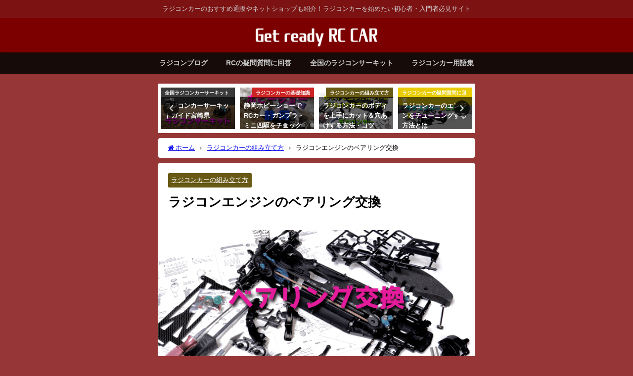

--- FILE ---
content_type: text/html; charset=UTF-8
request_url: https://rc-blog-rc.com/assemble-rccar/rc-engine-bearing-replacement/
body_size: 23103
content:
<!DOCTYPE html>
<html lang="ja">
<head>
<meta charset="utf-8">
<meta http-equiv="X-UA-Compatible" content="IE=edge">
<meta name="viewport" content="width=device-width, initial-scale=1" />
<title>ラジコンエンジンのベアリング交換 | ラジコンカーを始めたい初心者の入門ブログ「Get ready RC CAR」</title>
<meta name="description" content="➤➤ラジコンカーのエンジン構造や、➤➤ラジコンカーエンジンのメンテナンス方法も合わせてご覧ください。 なぜラジコンのベアリングを交換する必要があるのか ラジコン用のエンジンの多くは、2つのボールベアリ">
<meta name="thumbnail" content="https://rc-blog-rc.com/wp-content/uploads/2015/04/56cad3de30e2f268984fbd755d0d3c28-150x150.png" /><!-- Diver OGP -->
<meta property="og:locale" content="ja_JP" />
<meta property="og:title" content="ラジコンエンジンのベアリング交換" />
<meta property="og:description" content="➤➤ラジコンカーのエンジン構造や、➤➤ラジコンカーエンジンのメンテナンス方法も合わせてご覧ください。 なぜラジコンのベアリングを交換する必要があるのか ラジコン用のエンジンの多くは、2つのボールベアリ" />
<meta property="og:type" content="article" />
<meta property="og:url" content="https://rc-blog-rc.com/assemble-rccar/rc-engine-bearing-replacement/" />
<meta property="og:image" content="https://rc-blog-rc.com/wp-content/uploads/2015/04/56cad3de30e2f268984fbd755d0d3c28.png" />
<meta property="og:site_name" content="ラジコンカーを始めたい初心者の入門ブログ「Get ready RC CAR」" />
<meta name="twitter:card" content="summary_large_image" />
<meta name="twitter:title" content="ラジコンエンジンのベアリング交換" />
<meta name="twitter:url" content="https://rc-blog-rc.com/assemble-rccar/rc-engine-bearing-replacement/" />
<meta name="twitter:description" content="➤➤ラジコンカーのエンジン構造や、➤➤ラジコンカーエンジンのメンテナンス方法も合わせてご覧ください。 なぜラジコンのベアリングを交換する必要があるのか ラジコン用のエンジンの多くは、2つのボールベアリ" />
<meta name="twitter:image" content="https://rc-blog-rc.com/wp-content/uploads/2015/04/56cad3de30e2f268984fbd755d0d3c28.png" />
<!-- / Diver OGP -->
<link rel="canonical" href="https://rc-blog-rc.com/assemble-rccar/rc-engine-bearing-replacement/">
<link rel="shortcut icon" href="https://rc-blog-rc.com/wp-content/uploads/2019/06/dcc14b67070eec5dd1ff7b346d045c99.png">
<!--[if IE]>
		<link rel="shortcut icon" href="">
<![endif]-->
<link rel="apple-touch-icon" href="" />
<meta name='robots' content='max-image-preview' />
<link rel='dns-prefetch' href='//cdnjs.cloudflare.com' />
<link rel="alternate" type="application/rss+xml" title="ラジコンカーを始めたい初心者の入門ブログ「Get ready RC CAR」 &raquo; フィード" href="https://rc-blog-rc.com/feed/" />
<link rel="alternate" type="application/rss+xml" title="ラジコンカーを始めたい初心者の入門ブログ「Get ready RC CAR」 &raquo; コメントフィード" href="https://rc-blog-rc.com/comments/feed/" />
<link rel="alternate" type="application/rss+xml" title="ラジコンカーを始めたい初心者の入門ブログ「Get ready RC CAR」 &raquo; ラジコンエンジンのベアリング交換 のコメントのフィード" href="https://rc-blog-rc.com/assemble-rccar/rc-engine-bearing-replacement/feed/" />
<link rel='stylesheet'  href='https://rc-blog-rc.com/wp-includes/css/dist/block-library/style.min.css?ver=6.6.4&#038;theme=6.0.81'  media='all'>
<link rel='stylesheet'  href='https://rc-blog-rc.com/wp-content/plugins/quick-adsense-reloaded/includes/gutenberg/dist/blocks.style.build.css?ver=2.0.98.1&#038;theme=6.0.81'  media='all'>
<style id='global-styles-inline-css' type='text/css'>
:root{--wp--preset--aspect-ratio--square: 1;--wp--preset--aspect-ratio--4-3: 4/3;--wp--preset--aspect-ratio--3-4: 3/4;--wp--preset--aspect-ratio--3-2: 3/2;--wp--preset--aspect-ratio--2-3: 2/3;--wp--preset--aspect-ratio--16-9: 16/9;--wp--preset--aspect-ratio--9-16: 9/16;--wp--preset--color--black: #000000;--wp--preset--color--cyan-bluish-gray: #abb8c3;--wp--preset--color--white: #ffffff;--wp--preset--color--pale-pink: #f78da7;--wp--preset--color--vivid-red: #cf2e2e;--wp--preset--color--luminous-vivid-orange: #ff6900;--wp--preset--color--luminous-vivid-amber: #fcb900;--wp--preset--color--light-green-cyan: #7bdcb5;--wp--preset--color--vivid-green-cyan: #00d084;--wp--preset--color--pale-cyan-blue: #8ed1fc;--wp--preset--color--vivid-cyan-blue: #0693e3;--wp--preset--color--vivid-purple: #9b51e0;--wp--preset--color--light-blue: #70b8f1;--wp--preset--color--light-red: #ff8178;--wp--preset--color--light-green: #2ac113;--wp--preset--color--light-yellow: #ffe822;--wp--preset--color--light-orange: #ffa30d;--wp--preset--color--blue: #00f;--wp--preset--color--red: #f00;--wp--preset--color--purple: #674970;--wp--preset--color--gray: #ccc;--wp--preset--gradient--vivid-cyan-blue-to-vivid-purple: linear-gradient(135deg,rgba(6,147,227,1) 0%,rgb(155,81,224) 100%);--wp--preset--gradient--light-green-cyan-to-vivid-green-cyan: linear-gradient(135deg,rgb(122,220,180) 0%,rgb(0,208,130) 100%);--wp--preset--gradient--luminous-vivid-amber-to-luminous-vivid-orange: linear-gradient(135deg,rgba(252,185,0,1) 0%,rgba(255,105,0,1) 100%);--wp--preset--gradient--luminous-vivid-orange-to-vivid-red: linear-gradient(135deg,rgba(255,105,0,1) 0%,rgb(207,46,46) 100%);--wp--preset--gradient--very-light-gray-to-cyan-bluish-gray: linear-gradient(135deg,rgb(238,238,238) 0%,rgb(169,184,195) 100%);--wp--preset--gradient--cool-to-warm-spectrum: linear-gradient(135deg,rgb(74,234,220) 0%,rgb(151,120,209) 20%,rgb(207,42,186) 40%,rgb(238,44,130) 60%,rgb(251,105,98) 80%,rgb(254,248,76) 100%);--wp--preset--gradient--blush-light-purple: linear-gradient(135deg,rgb(255,206,236) 0%,rgb(152,150,240) 100%);--wp--preset--gradient--blush-bordeaux: linear-gradient(135deg,rgb(254,205,165) 0%,rgb(254,45,45) 50%,rgb(107,0,62) 100%);--wp--preset--gradient--luminous-dusk: linear-gradient(135deg,rgb(255,203,112) 0%,rgb(199,81,192) 50%,rgb(65,88,208) 100%);--wp--preset--gradient--pale-ocean: linear-gradient(135deg,rgb(255,245,203) 0%,rgb(182,227,212) 50%,rgb(51,167,181) 100%);--wp--preset--gradient--electric-grass: linear-gradient(135deg,rgb(202,248,128) 0%,rgb(113,206,126) 100%);--wp--preset--gradient--midnight: linear-gradient(135deg,rgb(2,3,129) 0%,rgb(40,116,252) 100%);--wp--preset--font-size--small: .8em;--wp--preset--font-size--medium: 1em;--wp--preset--font-size--large: 1.2em;--wp--preset--font-size--x-large: 42px;--wp--preset--font-size--xlarge: 1.5em;--wp--preset--font-size--xxlarge: 2em;--wp--preset--spacing--20: 0.44rem;--wp--preset--spacing--30: 0.67rem;--wp--preset--spacing--40: 1rem;--wp--preset--spacing--50: 1.5rem;--wp--preset--spacing--60: 2.25rem;--wp--preset--spacing--70: 3.38rem;--wp--preset--spacing--80: 5.06rem;--wp--preset--shadow--natural: 6px 6px 9px rgba(0, 0, 0, 0.2);--wp--preset--shadow--deep: 12px 12px 50px rgba(0, 0, 0, 0.4);--wp--preset--shadow--sharp: 6px 6px 0px rgba(0, 0, 0, 0.2);--wp--preset--shadow--outlined: 6px 6px 0px -3px rgba(255, 255, 255, 1), 6px 6px rgba(0, 0, 0, 1);--wp--preset--shadow--crisp: 6px 6px 0px rgba(0, 0, 0, 1);--wp--custom--spacing--small: max(1.25rem, 5vw);--wp--custom--spacing--medium: clamp(2rem, 8vw, calc(4 * var(--wp--style--block-gap)));--wp--custom--spacing--large: clamp(4rem, 10vw, 8rem);--wp--custom--spacing--outer: var(--wp--custom--spacing--small, 1.25rem);--wp--custom--typography--font-size--huge: clamp(2.25rem, 4vw, 2.75rem);--wp--custom--typography--font-size--gigantic: clamp(2.75rem, 6vw, 3.25rem);--wp--custom--typography--font-size--colossal: clamp(3.25rem, 8vw, 6.25rem);--wp--custom--typography--line-height--tiny: 1.15;--wp--custom--typography--line-height--small: 1.2;--wp--custom--typography--line-height--medium: 1.4;--wp--custom--typography--line-height--normal: 1.6;}:root { --wp--style--global--content-size: 769px;--wp--style--global--wide-size: 1240px; }:where(body) { margin: 0; }.wp-site-blocks > .alignleft { float: left; margin-right: 2em; }.wp-site-blocks > .alignright { float: right; margin-left: 2em; }.wp-site-blocks > .aligncenter { justify-content: center; margin-left: auto; margin-right: auto; }:where(.wp-site-blocks) > * { margin-block-start: 1.5em; margin-block-end: 0; }:where(.wp-site-blocks) > :first-child { margin-block-start: 0; }:where(.wp-site-blocks) > :last-child { margin-block-end: 0; }:root { --wp--style--block-gap: 1.5em; }:root :where(.is-layout-flow) > :first-child{margin-block-start: 0;}:root :where(.is-layout-flow) > :last-child{margin-block-end: 0;}:root :where(.is-layout-flow) > *{margin-block-start: 1.5em;margin-block-end: 0;}:root :where(.is-layout-constrained) > :first-child{margin-block-start: 0;}:root :where(.is-layout-constrained) > :last-child{margin-block-end: 0;}:root :where(.is-layout-constrained) > *{margin-block-start: 1.5em;margin-block-end: 0;}:root :where(.is-layout-flex){gap: 1.5em;}:root :where(.is-layout-grid){gap: 1.5em;}.is-layout-flow > .alignleft{float: left;margin-inline-start: 0;margin-inline-end: 2em;}.is-layout-flow > .alignright{float: right;margin-inline-start: 2em;margin-inline-end: 0;}.is-layout-flow > .aligncenter{margin-left: auto !important;margin-right: auto !important;}.is-layout-constrained > .alignleft{float: left;margin-inline-start: 0;margin-inline-end: 2em;}.is-layout-constrained > .alignright{float: right;margin-inline-start: 2em;margin-inline-end: 0;}.is-layout-constrained > .aligncenter{margin-left: auto !important;margin-right: auto !important;}.is-layout-constrained > :where(:not(.alignleft):not(.alignright):not(.alignfull)){max-width: var(--wp--style--global--content-size);margin-left: auto !important;margin-right: auto !important;}.is-layout-constrained > .alignwide{max-width: var(--wp--style--global--wide-size);}body .is-layout-flex{display: flex;}.is-layout-flex{flex-wrap: wrap;align-items: center;}.is-layout-flex > :is(*, div){margin: 0;}body .is-layout-grid{display: grid;}.is-layout-grid > :is(*, div){margin: 0;}body{padding-top: 0px;padding-right: 0px;padding-bottom: 0px;padding-left: 0px;}:root :where(.wp-element-button, .wp-block-button__link){background-color: #32373c;border-width: 0;color: #fff;font-family: inherit;font-size: inherit;line-height: inherit;padding: calc(0.667em + 2px) calc(1.333em + 2px);text-decoration: none;}.has-black-color{color: var(--wp--preset--color--black) !important;}.has-cyan-bluish-gray-color{color: var(--wp--preset--color--cyan-bluish-gray) !important;}.has-white-color{color: var(--wp--preset--color--white) !important;}.has-pale-pink-color{color: var(--wp--preset--color--pale-pink) !important;}.has-vivid-red-color{color: var(--wp--preset--color--vivid-red) !important;}.has-luminous-vivid-orange-color{color: var(--wp--preset--color--luminous-vivid-orange) !important;}.has-luminous-vivid-amber-color{color: var(--wp--preset--color--luminous-vivid-amber) !important;}.has-light-green-cyan-color{color: var(--wp--preset--color--light-green-cyan) !important;}.has-vivid-green-cyan-color{color: var(--wp--preset--color--vivid-green-cyan) !important;}.has-pale-cyan-blue-color{color: var(--wp--preset--color--pale-cyan-blue) !important;}.has-vivid-cyan-blue-color{color: var(--wp--preset--color--vivid-cyan-blue) !important;}.has-vivid-purple-color{color: var(--wp--preset--color--vivid-purple) !important;}.has-light-blue-color{color: var(--wp--preset--color--light-blue) !important;}.has-light-red-color{color: var(--wp--preset--color--light-red) !important;}.has-light-green-color{color: var(--wp--preset--color--light-green) !important;}.has-light-yellow-color{color: var(--wp--preset--color--light-yellow) !important;}.has-light-orange-color{color: var(--wp--preset--color--light-orange) !important;}.has-blue-color{color: var(--wp--preset--color--blue) !important;}.has-red-color{color: var(--wp--preset--color--red) !important;}.has-purple-color{color: var(--wp--preset--color--purple) !important;}.has-gray-color{color: var(--wp--preset--color--gray) !important;}.has-black-background-color{background-color: var(--wp--preset--color--black) !important;}.has-cyan-bluish-gray-background-color{background-color: var(--wp--preset--color--cyan-bluish-gray) !important;}.has-white-background-color{background-color: var(--wp--preset--color--white) !important;}.has-pale-pink-background-color{background-color: var(--wp--preset--color--pale-pink) !important;}.has-vivid-red-background-color{background-color: var(--wp--preset--color--vivid-red) !important;}.has-luminous-vivid-orange-background-color{background-color: var(--wp--preset--color--luminous-vivid-orange) !important;}.has-luminous-vivid-amber-background-color{background-color: var(--wp--preset--color--luminous-vivid-amber) !important;}.has-light-green-cyan-background-color{background-color: var(--wp--preset--color--light-green-cyan) !important;}.has-vivid-green-cyan-background-color{background-color: var(--wp--preset--color--vivid-green-cyan) !important;}.has-pale-cyan-blue-background-color{background-color: var(--wp--preset--color--pale-cyan-blue) !important;}.has-vivid-cyan-blue-background-color{background-color: var(--wp--preset--color--vivid-cyan-blue) !important;}.has-vivid-purple-background-color{background-color: var(--wp--preset--color--vivid-purple) !important;}.has-light-blue-background-color{background-color: var(--wp--preset--color--light-blue) !important;}.has-light-red-background-color{background-color: var(--wp--preset--color--light-red) !important;}.has-light-green-background-color{background-color: var(--wp--preset--color--light-green) !important;}.has-light-yellow-background-color{background-color: var(--wp--preset--color--light-yellow) !important;}.has-light-orange-background-color{background-color: var(--wp--preset--color--light-orange) !important;}.has-blue-background-color{background-color: var(--wp--preset--color--blue) !important;}.has-red-background-color{background-color: var(--wp--preset--color--red) !important;}.has-purple-background-color{background-color: var(--wp--preset--color--purple) !important;}.has-gray-background-color{background-color: var(--wp--preset--color--gray) !important;}.has-black-border-color{border-color: var(--wp--preset--color--black) !important;}.has-cyan-bluish-gray-border-color{border-color: var(--wp--preset--color--cyan-bluish-gray) !important;}.has-white-border-color{border-color: var(--wp--preset--color--white) !important;}.has-pale-pink-border-color{border-color: var(--wp--preset--color--pale-pink) !important;}.has-vivid-red-border-color{border-color: var(--wp--preset--color--vivid-red) !important;}.has-luminous-vivid-orange-border-color{border-color: var(--wp--preset--color--luminous-vivid-orange) !important;}.has-luminous-vivid-amber-border-color{border-color: var(--wp--preset--color--luminous-vivid-amber) !important;}.has-light-green-cyan-border-color{border-color: var(--wp--preset--color--light-green-cyan) !important;}.has-vivid-green-cyan-border-color{border-color: var(--wp--preset--color--vivid-green-cyan) !important;}.has-pale-cyan-blue-border-color{border-color: var(--wp--preset--color--pale-cyan-blue) !important;}.has-vivid-cyan-blue-border-color{border-color: var(--wp--preset--color--vivid-cyan-blue) !important;}.has-vivid-purple-border-color{border-color: var(--wp--preset--color--vivid-purple) !important;}.has-light-blue-border-color{border-color: var(--wp--preset--color--light-blue) !important;}.has-light-red-border-color{border-color: var(--wp--preset--color--light-red) !important;}.has-light-green-border-color{border-color: var(--wp--preset--color--light-green) !important;}.has-light-yellow-border-color{border-color: var(--wp--preset--color--light-yellow) !important;}.has-light-orange-border-color{border-color: var(--wp--preset--color--light-orange) !important;}.has-blue-border-color{border-color: var(--wp--preset--color--blue) !important;}.has-red-border-color{border-color: var(--wp--preset--color--red) !important;}.has-purple-border-color{border-color: var(--wp--preset--color--purple) !important;}.has-gray-border-color{border-color: var(--wp--preset--color--gray) !important;}.has-vivid-cyan-blue-to-vivid-purple-gradient-background{background: var(--wp--preset--gradient--vivid-cyan-blue-to-vivid-purple) !important;}.has-light-green-cyan-to-vivid-green-cyan-gradient-background{background: var(--wp--preset--gradient--light-green-cyan-to-vivid-green-cyan) !important;}.has-luminous-vivid-amber-to-luminous-vivid-orange-gradient-background{background: var(--wp--preset--gradient--luminous-vivid-amber-to-luminous-vivid-orange) !important;}.has-luminous-vivid-orange-to-vivid-red-gradient-background{background: var(--wp--preset--gradient--luminous-vivid-orange-to-vivid-red) !important;}.has-very-light-gray-to-cyan-bluish-gray-gradient-background{background: var(--wp--preset--gradient--very-light-gray-to-cyan-bluish-gray) !important;}.has-cool-to-warm-spectrum-gradient-background{background: var(--wp--preset--gradient--cool-to-warm-spectrum) !important;}.has-blush-light-purple-gradient-background{background: var(--wp--preset--gradient--blush-light-purple) !important;}.has-blush-bordeaux-gradient-background{background: var(--wp--preset--gradient--blush-bordeaux) !important;}.has-luminous-dusk-gradient-background{background: var(--wp--preset--gradient--luminous-dusk) !important;}.has-pale-ocean-gradient-background{background: var(--wp--preset--gradient--pale-ocean) !important;}.has-electric-grass-gradient-background{background: var(--wp--preset--gradient--electric-grass) !important;}.has-midnight-gradient-background{background: var(--wp--preset--gradient--midnight) !important;}.has-small-font-size{font-size: var(--wp--preset--font-size--small) !important;}.has-medium-font-size{font-size: var(--wp--preset--font-size--medium) !important;}.has-large-font-size{font-size: var(--wp--preset--font-size--large) !important;}.has-x-large-font-size{font-size: var(--wp--preset--font-size--x-large) !important;}.has-xlarge-font-size{font-size: var(--wp--preset--font-size--xlarge) !important;}.has-xxlarge-font-size{font-size: var(--wp--preset--font-size--xxlarge) !important;}
:root :where(.wp-block-pullquote){font-size: 1.5em;line-height: 1.6;}
:root :where(.wp-block-group-is-layout-flow) > :first-child{margin-block-start: 0;}:root :where(.wp-block-group-is-layout-flow) > :last-child{margin-block-end: 0;}:root :where(.wp-block-group-is-layout-flow) > *{margin-block-start: 0;margin-block-end: 0;}:root :where(.wp-block-group-is-layout-constrained) > :first-child{margin-block-start: 0;}:root :where(.wp-block-group-is-layout-constrained) > :last-child{margin-block-end: 0;}:root :where(.wp-block-group-is-layout-constrained) > *{margin-block-start: 0;margin-block-end: 0;}:root :where(.wp-block-group-is-layout-flex){gap: 0;}:root :where(.wp-block-group-is-layout-grid){gap: 0;}
</style>
<link rel='stylesheet'  href='https://rc-blog-rc.com/wp-content/plugins/contact-form-7/includes/css/styles.css?ver=6.0.6&#038;theme=6.0.81'  media='all'>
<link rel='stylesheet'  href='https://rc-blog-rc.com/wp-content/themes/diver/css/style.min.css?ver=6.6.4&#038;theme=6.0.81'  media='all'>
<link rel='stylesheet'  href='https://rc-blog-rc.com/wp-content/themes/diver/style.css?theme=6.0.81'  media='all'>
<link rel='stylesheet'  href='https://cdnjs.cloudflare.com/ajax/libs/jquery.mb.YTPlayer/3.2.9/css/jquery.mb.YTPlayer.min.css'  media='all'>
<style id='quads-styles-inline-css' type='text/css'>

    .quads-location ins.adsbygoogle {
        background: transparent !important;
    }.quads-location .quads_rotator_img{ opacity:1 !important;}
    .quads.quads_ad_container { display: grid; grid-template-columns: auto; grid-gap: 10px; padding: 10px; }
    .grid_image{animation: fadeIn 0.5s;-webkit-animation: fadeIn 0.5s;-moz-animation: fadeIn 0.5s;
        -o-animation: fadeIn 0.5s;-ms-animation: fadeIn 0.5s;}
    .quads-ad-label { font-size: 12px; text-align: center; color: #333;}
    .quads_click_impression { display: none;} .quads-location, .quads-ads-space{max-width:100%;} @media only screen and (max-width: 480px) { .quads-ads-space, .penci-builder-element .quads-ads-space{max-width:340px;}}
</style>
<script type="text/javascript"src="https://rc-blog-rc.com/wp-includes/js/jquery/jquery.min.js?ver=3.7.1&amp;theme=6.0.81" id="jquery-core-js"></script>
<script type="text/javascript"src="https://rc-blog-rc.com/wp-includes/js/jquery/jquery-migrate.min.js?ver=3.4.1&amp;theme=6.0.81" id="jquery-migrate-js"></script>
<link rel="https://api.w.org/" href="https://rc-blog-rc.com/wp-json/" /><link rel="alternate" title="JSON" type="application/json" href="https://rc-blog-rc.com/wp-json/wp/v2/posts/1377" /><link rel="EditURI" type="application/rsd+xml" title="RSD" href="https://rc-blog-rc.com/xmlrpc.php?rsd" />
<meta name="generator" content="WordPress 6.6.4" />
<link rel='shortlink' href='https://rc-blog-rc.com/?p=1377' />
<link rel="alternate" title="oEmbed (JSON)" type="application/json+oembed" href="https://rc-blog-rc.com/wp-json/oembed/1.0/embed?url=https%3A%2F%2Frc-blog-rc.com%2Fassemble-rccar%2Frc-engine-bearing-replacement%2F" />
<link rel="alternate" title="oEmbed (XML)" type="text/xml+oembed" href="https://rc-blog-rc.com/wp-json/oembed/1.0/embed?url=https%3A%2F%2Frc-blog-rc.com%2Fassemble-rccar%2Frc-engine-bearing-replacement%2F&#038;format=xml" />
<script>document.cookie = 'quads_browser_width='+screen.width;</script>      <script>
      (function(i,s,o,g,r,a,m){i['GoogleAnalyticsObject']=r;i[r]=i[r]||function(){(i[r].q=i[r].q||[]).push(arguments)},i[r].l=1*new Date();a=s.createElement(o),m=s.getElementsByTagName(o)[0];a.async=1;a.src=g;m.parentNode.insertBefore(a,m)})(window,document,'script','//www.google-analytics.com/analytics.js','ga');ga('create',"UA-59749690-1",'auto');ga('send','pageview');</script>
          <meta name="google-site-verification" content="VMFHCqb_VTEkz7OC5yXlOIKhpbC1xA1I1tdjM_mXeH0" />
    <script type="application/ld+json" class="json-ld">[
    {
        "@context": "https://schema.org",
        "@type": "BlogPosting",
        "mainEntityOfPage": {
            "@type": "WebPage",
            "@id": "https://rc-blog-rc.com/assemble-rccar/rc-engine-bearing-replacement/"
        },
        "headline": "ラジコンエンジンのベアリング交換",
        "image": [
            "https://rc-blog-rc.com/wp-content/uploads/2015/04/56cad3de30e2f268984fbd755d0d3c28.png",
            "https://rc-blog-rc.com/wp-content/uploads/2015/04/56cad3de30e2f268984fbd755d0d3c28-300x180.png",
            "https://rc-blog-rc.com/wp-content/uploads/2015/04/56cad3de30e2f268984fbd755d0d3c28-150x150.png"
        ],
        "description": "➤➤ラジコンカーのエンジン構造や、➤➤ラジコンカーエンジンのメンテナンス方法も合わせてご覧ください。 なぜラジコンのベアリングを交換する必要があるのか ラジコン用のエンジンの多くは、2つのボールベアリ",
        "datePublished": "2019-10-11T12:42:03+00:00",
        "dateModified": "2024-09-06T18:17:31+00:00",
        "articleSection": [
            "ラジコンカーの組み立て方"
        ],
        "author": {
            "@type": "Person",
            "name": "RC CAR KEIGO",
            "url": "https://rc-blog-rc.com/author/rc-master/"
        },
        "publisher": {
            "@context": "http://schema.org",
            "@type": "Organization",
            "name": "ラジコンカーを始めたい初心者の入門ブログ「Get ready RC CAR」",
            "description": "ラジコンカーのおすすめ通販やネットショップも紹介！ラジコンカーを始めたい初心者・入門者必見サイト",
            "logo": {
                "@type": "ImageObject",
                "url": "https://rc-blog-rc.com/wp-content/uploads/2018/05/9e6917bd0ae127784ac26ebde6cfcf18.png"
            }
        }
    }
]</script>
<style>body{background-image:url('');}</style> <style> #onlynav ul ul,#nav_fixed #nav ul ul,.header-logo #nav ul ul {visibility:hidden;opacity:0;transition:.2s ease-in-out;transform:translateY(10px);}#onlynav ul ul ul,#nav_fixed #nav ul ul ul,.header-logo #nav ul ul ul {transform:translateX(-20px) translateY(0);}#onlynav ul li:hover > ul,#nav_fixed #nav ul li:hover > ul,.header-logo #nav ul li:hover > ul{visibility:visible;opacity:1;transform:translateY(0);}#onlynav ul ul li:hover > ul,#nav_fixed #nav ul ul li:hover > ul,.header-logo #nav ul ul li:hover > ul{transform:translateX(0) translateY(0);}</style>        <style>
	        .catpage_content_wrap .catpage_inner_content{
	        	width: 100%;
	        	float: none;
	        }
        </style>
    <style>body{background-color:rgba(124,0,0,0.79);color:#000000;}:where(a){color:#0044cc;}:where(a):hover{color:#dd3333}:where(.content){color:#000000;}:where(.content) a{color:#0031e2;}:where(.content) a:hover{color:#dd3333;}.header-wrap,#header ul.sub-menu, #header ul.children,#scrollnav,.description_sp{background:#7c0000;color:#ffffff}.header-wrap a,#scrollnav a,div.logo_title{color:#ffffff;}.header-wrap a:hover,div.logo_title:hover{color:#dd3333}.drawer-nav-btn span{background-color:#ffffff;}.drawer-nav-btn:before,.drawer-nav-btn:after {border-color:#ffffff;}#scrollnav ul li a{background:rgba(255,255,255,.8);color:#505050}.header_small_menu{background:#7c1212;color:#d1d1d1}.header_small_menu a{color:#fff}.header_small_menu a:hover{color:#dd3333}#nav_fixed.fixed, #nav_fixed #nav ul ul{background:rgba(124,0,0,0.5);color:#ffffff}#nav_fixed.fixed a,#nav_fixed .logo_title{color:#ffffff}#nav_fixed.fixed a:hover{color:#dd3333}#nav_fixed .drawer-nav-btn:before,#nav_fixed .drawer-nav-btn:after{border-color:#ffffff;}#nav_fixed .drawer-nav-btn span{background-color:#ffffff;}#onlynav{background:#160b08;color:#c9c9c9}#onlynav ul li a{color:#c9c9c9}#onlynav ul ul.sub-menu{background:#160b08}#onlynav div > ul > li > a:before{border-color:#c9c9c9}#onlynav ul > li:hover > a:hover,#onlynav ul>li:hover>a,#onlynav ul>li:hover li:hover>a,#onlynav ul li:hover ul li ul li:hover > a{background:#dd3333;color:#fff}#onlynav ul li ul li ul:before{border-left-color:#fff}#onlynav ul li:last-child ul li ul:before{border-right-color:#fff}#bigfooter{background:#505050;color:#ffffff}#bigfooter a{color:#ffffff}#bigfooter a:hover{color:#6495ED}#footer{background:#7c0000;color:#ffffff}#footer a{color:#ffffff}#footer a:hover{color:#dd3333}#sidebar .widget{background:#ffffff;color:#000000;}#sidebar .widget a{color:#140e0c;}#sidebar .widget a:hover{color:#dd3333;}.post-box-contents,#main-wrap #pickup_posts_container img,.hentry, #single-main .post-sub,.navigation,.single_thumbnail,.in_loop,#breadcrumb,.pickup-cat-list,.maintop-widget, .mainbottom-widget,#share_plz,.sticky-post-box,.catpage_content_wrap,.cat-post-main{background:#ffffff;}.post-box{border-color:#eee;}.drawer_content_title,.searchbox_content_title{background:#eee;color:#000000;}.drawer-nav,#header_search{background:#ffffff}.drawer-nav,.drawer-nav a,#header_search,#header_search a{color:#000}#footer_sticky_menu{background:rgba(255,255,255,.8)}.footermenu_col{background:rgba(255,255,255,.8);color:#000000;}a.page-numbers{background:#dd3333;color:#fff;}.pagination .current{background:#7c0000;color:#ffffff;}</style><style>@media screen and (min-width:1201px){#main-wrap,.header-wrap .header-logo,.header_small_content,.bigfooter_wrap,.footer_content,.container_top_widget,.container_bottom_widget{width:50%;}}@media screen and (max-width:1200px){ #main-wrap,.header-wrap .header-logo, .header_small_content, .bigfooter_wrap,.footer_content, .container_top_widget, .container_bottom_widget{width:96%;}}@media screen and (max-width:768px){#main-wrap,.header-wrap .header-logo,.header_small_content,.bigfooter_wrap,.footer_content,.container_top_widget,.container_bottom_widget{width:100%;}}@media screen and (min-width:960px){#sidebar {width:0;}}</style><style>@media screen and (min-width:1201px){#main-wrap{width:50%;}}@media screen and (max-width:1200px){ #main-wrap{width:96%;}}</style><style type="text/css" id="diver-custom-heading-css">.content h2:where(:not([class])),:where(.is-editor-blocks) :where(.content) h2:not(.sc_heading){color:#fff;background-color:#7c0000;text-align:left;}.content h3:where(:not([class])),:where(.is-editor-blocks) :where(.content) h3:not(.sc_heading){color:#7c0000;background-color:#000000;text-align:left;border-top:2px solid #000000;border-bottom:2px solid #000000;background:transparent;padding-left:0px;padding-right:0px;}.content h4:where(:not([class])),:where(.is-editor-blocks) :where(.content) h4:not(.sc_heading){color:#ffffff;background-color:#7c0000;text-align:left;border-radius:5px;}.content h5:where(:not([class])),:where(.is-editor-blocks) :where(.content) h5:not(.sc_heading){color:#7c0000;}</style>		<style type="text/css" id="wp-custom-css">
			.ulblue {
  background: linear-gradient(transparent 70%, #a8eaff 70%);
  }


.ulred {
  background: linear-gradient(transparent 70%, #ff7f7f 70%);
  }


.ulyellow {
  background: linear-gradient(transparent 70%, #ffff66 70%);
  }





.backblue {
    padding: 0.5em 1em;
    margin: 2em 0;
    color: #2c2c2f;
    background: #f0ffff;/*背景色*/
}
.backblue p {
    margin: 0; 
    padding: 0;
}



midashi1 {
  /*線の種類（実線） 太さ 色*/
  border-bottom: solid 3px #7c0000;
}





s1 {
  position: relative;
  padding: .25em 0 .5em .75em;
  border-left: 6px solid #008bff;
}
s1::after {
  position: absolute;
  left: 0;
  bottom: 0;
  content: '';
  width: 100%;
  height: 1;
  border-bottom: 1px solid #008bff;
}









s2 {
	display: inline-block;
color: #ffffff;/*文字色*/
	font-weight: bold;
border: solid 1px #bf0000;/*線色*/
padding: 0.1em;/*文字周りの余白*/
	margin: 5px;
border-radius: 0.2em;/*角丸*/
	background: #bf0000;/*背景色*/
	width: 75px;
    text-align: center
}


.ulrakuten {
  background: linear-gradient(transparent 90%, #bf0000 90%);
  }



s3 {
	display: inline-block;
color: #F8981D;/*文字色*/
	font-weight: bold;
border: solid 1px #000000;/*線色*/
padding: 0.1em;/*文字周りの余白*/
	margin: 5px;
border-radius: 0.2em;/*角丸*/
	background: #000000;/*背景色*/
	width: 75px;
    text-align: center
}


.ulamazon {
  background: linear-gradient(transparent 90%, #333333 90%);
  }




s4 {
	display: inline-block;
color: #000000;/*文字色*/
	font-weight: bold;
border: solid 1px #FFDA45;/*線色*/
padding: 0.1em;/*文字周りの余白*/
	margin: 5px;
border-radius: 0.2em;/*角丸*/
	background: #FFDA45;/*背景色*/
	width: 75px;
    text-align: center
}


.ulyahoo {
  background: linear-gradient(transparent 90%, #FFDA45 90%);
  }




s5 {
	display: inline-block;
color: #ffffff;/*文字色*/
	font-weight: bold;
border: solid 1px #0075C4;/*線色*/
padding: 0.1em;/*文字周りの余白*/
	margin: 5px;
border-radius: 0.2em;/*角丸*/
	background: #0075C4;/*背景色*/
	width: 75px;
    text-align: center
}


.ultamiya {
  background: linear-gradient(transparent 90%, #0075C4 90%);
  }




img[width='1'],
img[height='1']{
   display: inline !important;
}










/* シンプル 枠 1*/
.kakomi-box1 {
 margin: 2em auto;
 padding: 1em;
 width: 100%;
 background-color: #fff; /* 背景色 */
 border: 1px solid #dd3333; /* 枠線 */
}





/* シンプル 枠 2*/
.kakomi-box1 {
 margin: 2em auto;
 padding: 1em;
 width: 100%;
 background-color: #fff; /* 背景色 */
 border: 1px solid #fff; /* 枠線 */
}









table {width: 100%}
table {table-layout: auto; }
table {
  border-collapse: collapse;
  border: solid 2px #ffffff;/*表全体を線で囲う*/
}
table th, table td {
  border: dashed 1px #ffffff;/**/
  /*破線 1px オレンジ*/
}
/*余白と文字装飾は省略*/		</style>
		
<script src="https://www.youtube.com/iframe_api"></script>

</head>
<body itemscope="itemscope" itemtype="http://schema.org/WebPage" class="post-template-default single single-post postid-1377 single-format-standard wp-embed-responsive  l-sidebar-none">

<div id="container">
<!-- header -->
	<!-- lpページでは表示しない -->
	<div id="header" class="clearfix">
					<header class="header-wrap" role="banner" itemscope="itemscope" itemtype="http://schema.org/WPHeader">
			<div class="header_small_menu clearfix">
		<div class="header_small_content">
			<div id="description">ラジコンカーのおすすめ通販やネットショップも紹介！ラジコンカーを始めたい初心者・入門者必見サイト</div>
			<nav class="header_small_menu_right" role="navigation" itemscope="itemscope" itemtype="http://scheme.org/SiteNavigationElement">
				<ul id="menu-%e6%96%b0%e3%83%9f%e3%83%8b%e3%83%98%e3%83%83%e3%83%80%e3%83%bc" class="menu"><li id="menu-item-10108" class="menu-item menu-item-type-custom menu-item-object-custom menu-item-home menu-item-10108"><a href="https://rc-blog-rc.com/">ホーム</a></li>
<li id="menu-item-109" class="menu-item menu-item-type-post_type menu-item-object-page menu-item-109"><a href="https://rc-blog-rc.com/sitemap/">サイトマップ</a></li>
<li id="menu-item-9847" class="menu-item menu-item-type-post_type menu-item-object-page menu-item-9847"><a href="https://rc-blog-rc.com/contact/">お問い合わせ</a></li>
</ul>			</nav>
		</div>
	</div>

			<div class="header-logo clearfix">
				<!-- 	<button type="button" class="drawer-toggle drawer-hamburger">
	  <span class="sr-only">toggle navigation</span>
	  <span class="drawer-hamburger-icon"></span>
	</button> -->

	<div class="drawer-nav-btn-wrap"><span class="drawer-nav-btn"><span></span></span></div>


	<div class="header_search"><a href="#header_search" class="header_search_btn" data-lity><div class="header_search_inner"><i class="fa fa-search" aria-hidden="true"></i><div class="header_search_title">SEARCH</div></div></a></div>

				<!-- /Navigation -->

								<div id="logo">
										<a href="https://rc-blog-rc.com/">
						
															<img src="https://rc-blog-rc.com/wp-content/uploads/2018/05/9e6917bd0ae127784ac26ebde6cfcf18.png" alt="ラジコンカーを始めたい初心者の入門ブログ「Get ready RC CAR」" width="275" height="60">
							
											</a>
				</div>
							</div>
		</header>
		<nav id="scrollnav" role="navigation" itemscope="itemscope" itemtype="http://scheme.org/SiteNavigationElement">
			<div class="menu-%e3%83%a1%e3%82%a4%e3%83%b3-container"><ul id="scroll-menu"><li id="menu-item-110" class="menu-item menu-item-type-taxonomy menu-item-object-category menu-item-110"><a href="https://rc-blog-rc.com/category/rccar-blog/">ラジコンブログ</a></li>
<li id="menu-item-111" class="menu-item menu-item-type-taxonomy menu-item-object-category menu-item-111"><a href="https://rc-blog-rc.com/category/rccar-question/">RCの疑問質問に回答</a></li>
<li id="menu-item-2049" class="menu-item menu-item-type-post_type menu-item-object-page menu-item-2049"><a href="https://rc-blog-rc.com/rccar-circuit-search/">全国のラジコンサーキット</a></li>
<li id="menu-item-10190" class="menu-item menu-item-type-post_type menu-item-object-post menu-item-10190"><a href="https://rc-blog-rc.com/rccar-glossary/rc-car-glossary/">ラジコンカー用語集</a></li>
</ul></div>		</nav>
									<nav id="onlynav" class="onlynav" role="navigation" itemscope="itemscope" itemtype="http://scheme.org/SiteNavigationElement">
				<div class="menu-%e3%83%a1%e3%82%a4%e3%83%b3-container"><ul id="onlynavul" class="menu"><li class="menu-item menu-item-type-taxonomy menu-item-object-category menu-item-110"><a href="https://rc-blog-rc.com/category/rccar-blog/">ラジコンブログ</a></li>
<li class="menu-item menu-item-type-taxonomy menu-item-object-category menu-item-111"><a href="https://rc-blog-rc.com/category/rccar-question/">RCの疑問質問に回答</a></li>
<li class="menu-item menu-item-type-post_type menu-item-object-page menu-item-2049"><a href="https://rc-blog-rc.com/rccar-circuit-search/">全国のラジコンサーキット</a></li>
<li class="menu-item menu-item-type-post_type menu-item-object-post menu-item-10190"><a href="https://rc-blog-rc.com/rccar-glossary/rc-car-glossary/">ラジコンカー用語集</a></li>
</ul></div>			</nav>
					</div>
	<div class="d_sp">
		</div>
	
	<div id="main-wrap">
	<!-- main -->
		<div class="l-main-container">
		<main id="single-main"  style="" role="main">
					<div id='pickup_posts_container' class='slider-container pickup-slider'><ul class='pickup-posts slider-inner' data-slick='{"slidesToShow":4,"slidesToScroll":1,"autoplay":true,"autoplaySpeed":4000,"infinite":true,"arrows":true,"dots":true,"responsive":[{"breakpoint":1200,"settings":{"slidesToShow":3}},{"breakpoint":768,"settings":{"slidesToShow":2}}]}'><li class="pickup-posts__item"><a href="https://rc-blog-rc.com/rccar-circuit-list/rc-miyazaki/" title="ラジコンカーサーキットガイド宮崎県"><img src="[data-uri]" width="728" height="436" alt="ラジコンカーサーキットガイド宮崎県" loading="lazy" data-src="https://rc-blog-rc.com/wp-content/uploads/2015/06/7226d0f1017b692572f9a52e9aa46189.png" class="lazyload"><span class="pickup-cat post-category-rccar-circuit-list js-category-style" style="background-color:#3a3a3a;">全国ラジコンカーサーキット一覧</span><div class="meta"><div class="pickup-title">ラジコンカーサーキットガイド宮崎県</div></div></a></li><li class="pickup-posts__item"><a href="https://rc-blog-rc.com/rccar-basicknowledge/hobby-shizuoka/" title="静岡ホビーショーでRCカー・ガンプラ・ミニ四駆をチェック"><img src="[data-uri]" width="728" height="436" alt="静岡ホビーショーでRCカー・ガンプラ・ミニ四駆をチェック" loading="lazy" data-src="https://rc-blog-rc.com/wp-content/uploads/2016/03/cb19f353e62594b87daf445cfad1f098.png" class="lazyload"><span class="pickup-cat post-category-rccar-basicknowledge js-category-style" style="background-color:#cc2424;">ラジコンカーの基礎知識</span><div class="meta"><div class="pickup-title">静岡ホビーショーでRCカー・ガンプラ・ミニ四駆をチェック</div></div></a></li><li class="pickup-posts__item"><a href="https://rc-blog-rc.com/assemble-rccar/cut-punching-tips/" title="ラジコンカーのボディを上手にカット＆穴あけする方法・コツ"><img src="[data-uri]" width="728" height="436" alt="ラジコンカーのボディを上手にカット＆穴あけする方法・コツ" loading="lazy" data-src="https://rc-blog-rc.com/wp-content/uploads/2017/10/74974465556bd578c82a30e3651154ec.png" class="lazyload"><span class="pickup-cat post-category-assemble-rccar js-category-style" style="background-color:#685915;">ラジコンカーの組み立て方</span><div class="meta"><div class="pickup-title">ラジコンカーのボディを上手にカット＆穴あけする方法・コツ</div></div></a></li><li class="pickup-posts__item"><a href="https://rc-blog-rc.com/rccar-question/engine-tuning/" title="ラジコンカーのエンジンをチューニングする方法とは"><img src="[data-uri]" width="728" height="436" alt="ラジコンカーのエンジンをチューニングする方法とは" loading="lazy" data-src="https://rc-blog-rc.com/wp-content/uploads/2016/08/0abe0432b1b9b4def14c7149954410e6.png" class="lazyload"><span class="pickup-cat post-category-rccar-question js-category-style" style="background-color:#e8cc00;">ラジコンカーの疑問質問に回答</span><div class="meta"><div class="pickup-title">ラジコンカーのエンジンをチューニングする方法とは</div></div></a></li><li class="pickup-posts__item"><a href="https://rc-blog-rc.com/rccar-blog/yatabe/" title="ラジドリ世界選手権 2018年に谷田部アリーナで開催"><img src="[data-uri]" width="792" height="436" alt="ラジドリ世界選手権 2018年に谷田部アリーナで開催" loading="lazy" data-src="https://rc-blog-rc.com/wp-content/uploads/2018/04/4c2ebdaebc57582df04869f13a5c688b.png" class="lazyload"><span class="pickup-cat post-category-rccar-blog js-category-style" style="background-color:#c12aba;">ラジコンカーブログ</span><div class="meta"><div class="pickup-title">ラジドリ世界選手権 2018年に谷田部アリーナで開催</div></div></a></li><li class="pickup-posts__item"><a href="https://rc-blog-rc.com/rccar-basicknowledge/rtr-kit/" title="RTRとキットの違い【ラジコンカー】"><img src="[data-uri]" width="728" height="436" alt="RTRとキットの違い【ラジコンカー】" loading="lazy" data-src="https://rc-blog-rc.com/wp-content/uploads/2015/02/78498468e50b7bc89434c3b86916dd89.png" class="lazyload"><span class="pickup-cat post-category-rccar-basicknowledge js-category-style" style="background-color:#cc2424;">ラジコンカーの基礎知識</span><div class="meta"><div class="pickup-title">RTRとキットの違い【ラジコンカー】</div></div></a></li><li class="pickup-posts__item"><a href="https://rc-blog-rc.com/assemble-rccar/bearing-maintenance/" title="ラジコンカーに使われているベアリングのメンテナンス方法"><img src="[data-uri]" width="728" height="436" alt="ラジコンカーに使われているベアリングのメンテナンス方法" loading="lazy" data-src="https://rc-blog-rc.com/wp-content/uploads/2016/05/a87636c465cbdddb2ee04b98ea027b61.png" class="lazyload"><span class="pickup-cat post-category-assemble-rccar js-category-style" style="background-color:#685915;">ラジコンカーの組み立て方</span><div class="meta"><div class="pickup-title">ラジコンカーに使われているベアリングのメンテナンス方法</div></div></a></li><li class="pickup-posts__item"><a href="https://rc-blog-rc.com/rccar-circuit-list/rc-yamaguchi/" title="ラジコンカーサーキットガイド山口県"><img src="[data-uri]" width="728" height="436" alt="ラジコンカーサーキットガイド山口県" loading="lazy" data-src="https://rc-blog-rc.com/wp-content/uploads/2015/06/306460953256a49a28f9feab5c317404.png" class="lazyload"><span class="pickup-cat post-category-rccar-circuit-list js-category-style" style="background-color:#3a3a3a;">全国ラジコンカーサーキット一覧</span><div class="meta"><div class="pickup-title">ラジコンカーサーキットガイド山口県</div></div></a></li></ul></div>
								<div id="breadcrumb"><ul itemscope itemtype="http://schema.org/BreadcrumbList"><li itemprop="itemListElement" itemscope itemtype="http://schema.org/ListItem"><a href="https://rc-blog-rc.com/" itemprop="item"><span itemprop="name"><i class="fa fa-home" aria-hidden="true"></i> ホーム</span></a><meta itemprop="position" content="1" /></li><li itemprop="itemListElement" itemscope itemtype="http://schema.org/ListItem"><a href="https://rc-blog-rc.com/category/assemble-rccar/" itemprop="item"><span itemprop="name">ラジコンカーの組み立て方</span></a><meta itemprop="position" content="2" /></li><li itemprop="itemListElement" itemscope itemtype="http://schema.org/ListItem"><span itemprop="name">ラジコンエンジンのベアリング交換</span><meta itemprop="position" content="3" /></li></ul></div> 
					<div id="content_area" class="fadeIn animated">
												<article id="post-1377" class="post-1377 post type-post status-publish format-standard has-post-thumbnail hentry category-assemble-rccar tag-rc-engine-car tag-setting tag-rccar-beginner-blog">
							<header>
								<div class="post-meta clearfix">
									<div class="cat-tag">
																					<div class="single-post-category" style="background:#685915"><a href="https://rc-blog-rc.com/category/assemble-rccar/" rel="category tag">ラジコンカーの組み立て方</a></div>
																													</div>

									<h1 class="single-post-title entry-title">ラジコンエンジンのベアリング交換</h1>
									<div class="post-meta-bottom">
																																				
									</div>
																	</div>
								<figure class="single_thumbnail"><img src="https://rc-blog-rc.com/wp-content/uploads/2015/04/56cad3de30e2f268984fbd755d0d3c28.png" width="728" height="436" alt="ラジコンエンジンのベアリング交換"></figure>    
            <div class="share-button sns big" >
                <a class='facebook' href='http://www.facebook.com/share.php?u=https%3A%2F%2Frc-blog-rc.com%2Fassemble-rccar%2Frc-engine-bearing-replacement%2F&title=%E3%83%A9%E3%82%B8%E3%82%B3%E3%83%B3%E3%82%A8%E3%83%B3%E3%82%B8%E3%83%B3%E3%81%AE%E3%83%99%E3%82%A2%E3%83%AA%E3%83%B3%E3%82%B0%E4%BA%A4%E6%8F%9B+-+%E3%83%A9%E3%82%B8%E3%82%B3%E3%83%B3%E3%82%AB%E3%83%BC%E3%82%92%E5%A7%8B%E3%82%81%E3%81%9F%E3%81%84%E5%88%9D%E5%BF%83%E8%80%85%E3%81%AE%E5%85%A5%E9%96%80%E3%83%96%E3%83%AD%E3%82%B0%E3%80%8CGet+ready+RC+CAR%E3%80%8D'><i class="fa fa-facebook"></i><span class='sns_name'>Facebook</span></a><a class='twitter' href='https://twitter.com/intent/post?url=https%3A%2F%2Frc-blog-rc.com%2Fassemble-rccar%2Frc-engine-bearing-replacement%2F&text=%E3%83%A9%E3%82%B8%E3%82%B3%E3%83%B3%E3%82%A8%E3%83%B3%E3%82%B8%E3%83%B3%E3%81%AE%E3%83%99%E3%82%A2%E3%83%AA%E3%83%B3%E3%82%B0%E4%BA%A4%E6%8F%9B+-+%E3%83%A9%E3%82%B8%E3%82%B3%E3%83%B3%E3%82%AB%E3%83%BC%E3%82%92%E5%A7%8B%E3%82%81%E3%81%9F%E3%81%84%E5%88%9D%E5%BF%83%E8%80%85%E3%81%AE%E5%85%A5%E9%96%80%E3%83%96%E3%83%AD%E3%82%B0%E3%80%8CGet+ready+RC+CAR%E3%80%8D&tw_p=tweetbutton'><svg width="1200" height="1227" viewBox="0 0 1200 1227" fill="currentColor" xmlns="http://www.w3.org/2000/svg">
                <path d="M714.163 519.284L1160.89 0H1055.03L667.137 450.887L357.328 0H0L468.492 681.821L0 1226.37H105.866L515.491 750.218L842.672 1226.37H1200L714.137 519.284H714.163ZM569.165 687.828L521.697 619.934L144.011 79.6944H306.615L611.412 515.685L658.88 583.579L1055.08 1150.3H892.476L569.165 687.854V687.828Z"/>
                </svg><span class='sns_name'>post</span></a><a class='line' href='https://line.me/R/msg/text/?%E3%83%A9%E3%82%B8%E3%82%B3%E3%83%B3%E3%82%A8%E3%83%B3%E3%82%B8%E3%83%B3%E3%81%AE%E3%83%99%E3%82%A2%E3%83%AA%E3%83%B3%E3%82%B0%E4%BA%A4%E6%8F%9B+-+%E3%83%A9%E3%82%B8%E3%82%B3%E3%83%B3%E3%82%AB%E3%83%BC%E3%82%92%E5%A7%8B%E3%82%81%E3%81%9F%E3%81%84%E5%88%9D%E5%BF%83%E8%80%85%E3%81%AE%E5%85%A5%E9%96%80%E3%83%96%E3%83%AD%E3%82%B0%E3%80%8CGet+ready+RC+CAR%E3%80%8D%0Ahttps%3A%2F%2Frc-blog-rc.com%2Fassemble-rccar%2Frc-engine-bearing-replacement%2F'><i class="fa fa-instagram" aria-hidden="true"></i></a>    
        </div>
    							</header>
							<section class="single-post-main">
																		

									<div class="content">
																		<p><font color="bf0000">➤➤</font><a href="https://rc-blog-rc.com/rccar-basicknowledge/rc-engine-structure/" target="_blank" rel="noopener noreferrer">ラジコンカーのエンジン構造</a>や、<font color="bf0000">➤➤</font><a href="https://rc-blog-rc.com/assemble-rccar/rc-engine-maintenance/" target="_blank" rel="noopener noreferrer">ラジコンカーエンジンのメンテナンス方法</a>も合わせてご覧ください。</p>
<div id="toc_container" class="toc_transparent no_bullets"><p class="toc_title">この記事の目次</p><ul class="toc_list"><li><a href="#i"><span class="toc_number toc_depth_1">1</span> なぜラジコンのベアリングを交換する必要があるのか</a></li><li><a href="#i-2"><span class="toc_number toc_depth_1">2</span> ベアリングプーラーを使った交換方法</a></li><li><a href="#i-3"><span class="toc_number toc_depth_1">3</span> 熱膨張を利用する交換方法</a></li></ul></div>
<h2><span id="i">なぜラジコンのベアリングを交換する必要があるのか</span></h2>
<p><img fetchpriority="high" decoding="async" src="https://rc-blog-rc.com/wp-content/uploads/2015/04/b663f862c7fd9bacddfbaeb84cfe52d3.jpg" alt="ラジコンエンジンのベアリング交換" width="635" height="330" class="aligncenter size-full wp-image-3118" srcset="https://rc-blog-rc.com/wp-content/uploads/2015/04/b663f862c7fd9bacddfbaeb84cfe52d3.jpg 635w, https://rc-blog-rc.com/wp-content/uploads/2015/04/b663f862c7fd9bacddfbaeb84cfe52d3-300x156.jpg 300w, https://rc-blog-rc.com/wp-content/uploads/2015/04/b663f862c7fd9bacddfbaeb84cfe52d3-100x52.jpg 100w" sizes="(max-width: 635px) 100vw, 635px" /></p>
<p>ラジコン用のエンジンの多くは、2つのボールベアリングでクランクシャフトを保持しています。</p>
<p>レーシングエンジンだと、エンジン運転中のベアリングは常時数万回転して激しい加減速を絶えず繰り返しています。</p>
<p>このため、ベアリングボールとアウター・インナーレースの溝が磨耗したり傷が付いて、ベアリングにガタが発生します。</p>
<p>ガタが酷くなると、クランクシャフトが暴れるように回転します。</p>
<p>そうなるとクランクケースを削ったりピストンを上死点以上に押し上げて、エンジン性能を低下させてしまいます。</p>
<p>また、ベアリングが錆びることは多々あります。</p>
<p>ラジコンエンジンの燃料にはオイルが混合されているので、ベアリングは常にオイルまみれになっているはずです。オイルまみれなのになぜ錆びるのでしょうか。</p>
<div class="sc_frame_wrap inline  blue">
<div class="sc_frame ">
<div class="sc_frame_text"><b>燃料にはニトロメタンが入っている<br />
↓<br />
ニトロメタンは燃焼すると分解して硝酸ができる<br />
↓<br />
硝酸は強酸なので、エンジン内部のパーツを錆びさせてしまう</b></div>
</div>
</div>
<p>このような理由です。</p>
<p>特に鉄製であるベアリングとクランクシャフトが錆びやすい状態になります。</p>
<p>錆びが生じて剥がれると段々とパーツの寸法が変化してくるので、錆びが酷くなる前にベアリング交換をして性能維持をしましょう。</p>

<!-- WP QUADS v. 2.0.98.1  Shortcode Ad -->
<div class="quads-location quads-ad" id="quads-ad" style="float:none;margin:0px 0 0px 0;text-align:center;">
<script async src="https://pagead2.googlesyndication.com/pagead/js/adsbygoogle.js"></script>
<!-- RCレスポンシブ -->
<ins class="adsbygoogle"
     style="display:block"
     data-ad-client="ca-pub-8088218951680674"
     data-ad-slot="7351551743"
     data-ad-format="auto"
     data-full-width-responsive="true"></ins>
<script>
     (adsbygoogle = window.adsbygoogle || []).push({});
</script></div>

<p><P></P></p>
<h2><span id="i-2">ベアリングプーラーを使った交換方法</span></h2>
<p><div class="youtube-container"><iframe src="https://www.youtube.com/embed/iNnZa2k27lE?rel=0" width="560" height="315" frameborder="0" allowfullscreen="allowfullscreen"></iframe></div></p>
<p><div class="youtube-container"><iframe src="https://www.youtube.com/embed/Cd1URq7xaG4?rel=0" width="560" height="315" frameborder="0" allowfullscreen="allowfullscreen"></iframe></div></p>
<p>ラジコンエンジンのベアリングはクランクケースに圧入されているので、そのままでは外すことができません。</p>
<p>交換方法にはベアリングプーラーを使う方法があります。動画のような専用プーラーがあれば常温で交換できるのでサーキットなどでも交換できます。</p>
<p>このような専用プーラーは入手困難なので見つけたときが買いでしょう。</p>
<p>また、関西のRCショップから「Bポン」というネーミングで専用プーラーを販売しているので、そちらを調べてみてもいいでしょう。</p>
<div class="sc_frame_wrap onframe  custom">
<div class="sc_frame " style="border-color:#008bff;background-color:#f0ffff;color:#333;">
<div class="sc_frame_text">
<s2>Rakuten</s2><a href="https://hb.afl.rakuten.co.jp/hgc/0e372382.e3b4617b.0e372383.617f905c/?pc=http%3a%2f%2fsearch.rakuten.co.jp%2fsearch%2fmall%2f%25E3%2583%2599%25E3%2582%25A2%25E3%2583%25AA%25E3%2583%25B3%25E3%2582%25B0%25E3%2583%2597%25E3%2583%25BC%25E3%2583%25A9%25E3%2583%25BC%2f%3fgrp%3dproduct%26myButton%3d%25E6%25A4%259C%25E7%25B4%25A2%26myButton.x%3d32%26myButton.y%3d12%26scid%3daf_link_urltxt&amp;m=http%3a%2f%2fm.rakuten.co.jp%2f" target="_blank" rel="noopener noreferrer">ベアリングプーラー</a><br />
<s3>Amazon</s3><a href="https://px.a8.net/svt/ejp?a8mat=2BY6PJ+6CMIMA+249K+BWGDT&a8ejpredirect=http%3A%2F%2Fwww.amazon.co.jp%2Fs%2Fref%3Dnb_sb_noss_1%3F__mk_ja_JP%3D%25E3%2582%25AB%25E3%2582%25BF%25E3%2582%25AB%25E3%2583%258A%26url%3Dsearch-alias%253Ddiy%26field-keywords%3D%25E3%2583%2599%25E3%2582%25A2%25E3%2583%25AA%25E3%2583%25B3%25E3%2582%25B0%25E3%2583%2597%25E3%2583%25BC%25E3%2583%25A9%25E3%2583%25BC%26tag%3Da8-affi-230247-22" target="_blank" rel="noopener noreferrer">ベアリングプーラー</a><img loading="lazy" decoding="async" border="0" width="1" height="1" data-src="https://www19.a8.net/0.gif?a8mat=2BY6PJ+6CMIMA+249K+BWGDT" alt="" class="lazyload" /><br />
<s4>Yahoo!</s4><a href="//ck.jp.ap.valuecommerce.com/servlet/referral?sid=3198404&pid=883753901&vc_url=https%3A%2F%2Fshopping.yahoo.co.jp%2Fsearch%3Ffirst%3D1%26tab_ex%3Dcommerce%26fr%3Dshp-prop%26oq%3D%26aq%3D%26mcr%3D5721467b6265617768ce21b31a3e85d8%26ts%3D1599529266%26p%3D%25E3%2583%2599%25E3%2582%25A2%25E3%2583%25AA%25E3%2583%25B3%25E3%2582%25B0%25E3%2583%2597%25E3%2583%25BC%25E3%2583%25A9%25E3%2583%25BC%26cid%3D%26pf%3D%26pt%3D%26area%3D45%26astk%3D%26sc_i%3Dshp_pc_top_searchBox_2%26sretry%3D1" rel="nofollow"><img loading="lazy" decoding="async" data-src="//ad.jp.ap.valuecommerce.com/servlet/gifbanner?sid=3198404&pid=883753901" height="1" width="0" border="0" class="lazyload" />ベアリングプーラー</a>
</div>
</div>
</div>
<p>汎用品ですが、このようなベアリングプーラーも市販されています。様々な径にアタッチメント交換で対応できるので、ひとつ持っていてもいいかもしれません。</p>
<p>専用プーラーを使うときには、とにかく無理な力を加えないように注意してください。ベアリングを抜くときも挿入するときも無理をするとクランクケースが割れる恐れがあります。</p>
<p>ベアリングの表裏も間違えないようにしましょう。</p>

<!-- WP QUADS v. 2.0.98.1  Shortcode Ad -->
<div class="quads-location quads-ad" id="quads-ad" style="float:none;margin:0px 0 0px 0;text-align:center;">
<script async src="https://pagead2.googlesyndication.com/pagead/js/adsbygoogle.js"></script>
<!-- RCレスポンシブ -->
<ins class="adsbygoogle"
     style="display:block"
     data-ad-client="ca-pub-8088218951680674"
     data-ad-slot="7351551743"
     data-ad-format="auto"
     data-full-width-responsive="true"></ins>
<script>
     (adsbygoogle = window.adsbygoogle || []).push({});
</script></div>

<p><P></P></p>
<h2><span id="i-3">熱膨張を利用する交換方法</span></h2>
<p><div class="youtube-container"><iframe loading="lazy" width="480" height="360" src="https://www.youtube.com/embed/TuzEco3EDUM?rel=0" frameborder="0" allowfullscreen></iframe></div></p>
<p>熱膨張を利用した交換方法は古くから用いられています。</p>
<p>クランクケース外周をトーチや工業用ドライヤーで暖めてベアリングを交換します。</p>
<p>なぜクランクケースを暖めるとベアリングが交換できるのでしょうか。</p>
<p>ベアリングは鉄製でクランクケースはアルミ製です。材質の違いで熱膨張率が違います。また、アルミのほうが熱伝導が高いのでクランクケースのほうが早く膨張します。</p>
<p>これらを利用して、クランクケースが膨張して広がったときにベアリングの交換をします。冷めれば収縮して圧入状態になりベアリングは固定されます。</p>
<p>これは焼きばめと呼ばれています。焼きばめは火気を使用したり高温になるのでヤケドに注意です。使い古したエンジンマウントを取り付けて、エンジンマウントをプライヤーなどで掴んで作業しましょう。</p>
<p>エンジン温度計を持っている場合には表面温度を確認しながら作業するといいでしょう。クランクケース表面が60～80度くらいになればベアリングが外れるはずです。</p>
<p>なお温度を上げすぎると、ベアリングが膨張してきて再び圧入状態に戻って外れなくなります。クランクケースが歪んだり溶けたりする恐れもあるので、温度管理には注意してあせらずに作業しましょう。</p>
<p>ベテランでもよくやるのが、外したベアリングを再び挿入してしまうミスがあります。気をつけましょう。</p>
<p>&nbsp;</p>
<div class="diver_voice_wrap clearfix">
<figure><img decoding="async" data-src="https://rc-blog-rc.com/wp-content/uploads/2018/05/38569cf0e42d1d2b722efa4842a9bd1c.png" class="diver_voice_icon lazyload"></figure>
<div class="diver_voice">
<div class="diver_voice_content"><span class="fontsize 3">ラジコンエンジンのベアリングは定期的に交換する必要があります。しかし取り外しと圧入という2つの壁があって、なかなか手が出しづらい箇所でもあります。何度かチャレンジすることで慣れますが、自信がなければラジコンショップかベテランに交換を依頼しましょう。</span></div>
</div>
</div>

									</div>

									
									<div class="bottom_ad clearfix">
											            <div class="clearfix diver_widget_adarea">
                <div class="diver_widget_adlabel"></div>
                                    <div class="diver_ad"><script async src="https://pagead2.googlesyndication.com/pagead/js/adsbygoogle.js"></script>
<ins class="adsbygoogle"
     style="display:block"
     data-ad-format="autorelaxed"
     data-ad-client="ca-pub-8088218951680674"
     data-ad-slot="7694155448"></ins>
<script>
     (adsbygoogle = window.adsbygoogle || []).push({});
</script></div>
                            </div>
            											
																		</div>

									    
            <div class="share-button sns big" >
                <a class='facebook' href='http://www.facebook.com/share.php?u=https%3A%2F%2Frc-blog-rc.com%2Fassemble-rccar%2Frc-engine-bearing-replacement%2F&title=%E3%83%A9%E3%82%B8%E3%82%B3%E3%83%B3%E3%82%A8%E3%83%B3%E3%82%B8%E3%83%B3%E3%81%AE%E3%83%99%E3%82%A2%E3%83%AA%E3%83%B3%E3%82%B0%E4%BA%A4%E6%8F%9B+-+%E3%83%A9%E3%82%B8%E3%82%B3%E3%83%B3%E3%82%AB%E3%83%BC%E3%82%92%E5%A7%8B%E3%82%81%E3%81%9F%E3%81%84%E5%88%9D%E5%BF%83%E8%80%85%E3%81%AE%E5%85%A5%E9%96%80%E3%83%96%E3%83%AD%E3%82%B0%E3%80%8CGet+ready+RC+CAR%E3%80%8D'><i class="fa fa-facebook"></i><span class='sns_name'>Facebook</span></a><a class='twitter' href='https://twitter.com/intent/post?url=https%3A%2F%2Frc-blog-rc.com%2Fassemble-rccar%2Frc-engine-bearing-replacement%2F&text=%E3%83%A9%E3%82%B8%E3%82%B3%E3%83%B3%E3%82%A8%E3%83%B3%E3%82%B8%E3%83%B3%E3%81%AE%E3%83%99%E3%82%A2%E3%83%AA%E3%83%B3%E3%82%B0%E4%BA%A4%E6%8F%9B+-+%E3%83%A9%E3%82%B8%E3%82%B3%E3%83%B3%E3%82%AB%E3%83%BC%E3%82%92%E5%A7%8B%E3%82%81%E3%81%9F%E3%81%84%E5%88%9D%E5%BF%83%E8%80%85%E3%81%AE%E5%85%A5%E9%96%80%E3%83%96%E3%83%AD%E3%82%B0%E3%80%8CGet+ready+RC+CAR%E3%80%8D&tw_p=tweetbutton'><svg width="1200" height="1227" viewBox="0 0 1200 1227" fill="currentColor" xmlns="http://www.w3.org/2000/svg">
                <path d="M714.163 519.284L1160.89 0H1055.03L667.137 450.887L357.328 0H0L468.492 681.821L0 1226.37H105.866L515.491 750.218L842.672 1226.37H1200L714.137 519.284H714.163ZM569.165 687.828L521.697 619.934L144.011 79.6944H306.615L611.412 515.685L658.88 583.579L1055.08 1150.3H892.476L569.165 687.854V687.828Z"/>
                </svg><span class='sns_name'>post</span></a><a class='line' href='https://line.me/R/msg/text/?%E3%83%A9%E3%82%B8%E3%82%B3%E3%83%B3%E3%82%A8%E3%83%B3%E3%82%B8%E3%83%B3%E3%81%AE%E3%83%99%E3%82%A2%E3%83%AA%E3%83%B3%E3%82%B0%E4%BA%A4%E6%8F%9B+-+%E3%83%A9%E3%82%B8%E3%82%B3%E3%83%B3%E3%82%AB%E3%83%BC%E3%82%92%E5%A7%8B%E3%82%81%E3%81%9F%E3%81%84%E5%88%9D%E5%BF%83%E8%80%85%E3%81%AE%E5%85%A5%E9%96%80%E3%83%96%E3%83%AD%E3%82%B0%E3%80%8CGet+ready+RC+CAR%E3%80%8D%0Ahttps%3A%2F%2Frc-blog-rc.com%2Fassemble-rccar%2Frc-engine-bearing-replacement%2F'><i class="fa fa-instagram" aria-hidden="true"></i></a>    
        </div>
    									  <div class="post_footer_author_title">この記事を書いた人</div>
  <div class="post_footer_author clearfix">
  <div class="post_author_user clearfix vcard author">
    <div class="post_thum"><img alt='RC CAR KEIGO' src='https://rc-blog-rc.com/wp-content/uploads/2018/05/38569cf0e42d1d2b722efa4842a9bd1c-100x100.png' srcset='https://rc-blog-rc.com/wp-content/uploads/2018/05/38569cf0e42d1d2b722efa4842a9bd1c-200x200.png 2x' class='avatar avatar-100 photo' height='100' width='100' loading='lazy' decoding='async'/>
      <ul class="profile_sns">
        
      </ul>
    </div>
    <div class="post_author_user_meta">
      <div class="post-author fn"><a href="https://rc-blog-rc.com/author/rc-master/">RC CAR KEIGO</a></div>
      <div class="post-description">子供の頃からラジコンカーで遊んできました。もういい歳です。昔ほど没頭して遊ぶことは少なくなりましたが、時間があるときは今でも走らせています。しかしラジコン業界は明らかに縮小傾向ですよね。間違いなくラジコンカーのユーザー数、競技人口が減っているので、普及を兼ねてブログを書いています。小さい子どもからおじいちゃんまでが一緒に楽しめるのも魅力なので、ラジコンカーを趣味にしてみませんか？</div>
    </div>
  </div>
      </div>
							</section>
							<footer class="article_footer">
								<!-- コメント -->
																<!-- 関連キーワード -->
																		<div class="single_title">関連キーワード</div>
										<div class="tag_area">
											<div class="tag"><a href="https://rc-blog-rc.com/tag/rc-engine-car/" rel="tag">ラジコンエンジンカーの知識・仕組み・おすすめ</a></div><div class="tag"><a href="https://rc-blog-rc.com/tag/setting/" rel="tag">ラジコンカーのセッティング方法</a></div><div class="tag"><a href="https://rc-blog-rc.com/tag/rccar-beginner-blog/" rel="tag">ラジコンカー初心者におすすめブログ</a></div>										</div>
									
								<!-- 関連記事 -->
																							</footer>
						</article>
					</div>
					<!-- CTA -->
										<!-- navigation -->
					<ul class='navigation-post '><li class='navigation-post__item previous_post container-has-bg'><a class='navigation-post__link' href='https://rc-blog-rc.com/rccar-blog/full-scale-rc-car/'><div class="navigation-post__thumb"><img src="[data-uri]" width="300" height="165" alt="実車のラジコンカー【実物大・1/1スケール】" loading="lazy" data-src="https://rc-blog-rc.com/wp-content/uploads/2018/04/4c2ebdaebc57582df04869f13a5c688b-300x165.png" class="lazyload"></div><div class='navigation-post__title'>実車のラジコンカー【実物大・1/1スケール】</div></a></li><li class='navigation-post__item next_post container-has-bg'><a class='navigation-post__link' href='https://rc-blog-rc.com/assemble-rccar/rc-engine-break-in/'><div class='navigation-post__title'>ラジコンエンジンの慣らし運転の方法と基礎知識【ブレークイン】</div><div class="navigation-post__thumb"><img src="[data-uri]" width="300" height="180" alt="ラジコンエンジンの慣らし運転の方法と基礎知識【ブレークイン】" loading="lazy" data-src="https://rc-blog-rc.com/wp-content/uploads/2015/04/632e1f291f676565b44851c47107547a-300x180.png" class="lazyload"></div></a></li></ul>
					
						 
 										<div class="post-sub">
						<!-- bigshare -->
						<!-- rabdom_posts(bottom) -->
						  <div class="single_title">おすすめの記事</div>
  <section class="recommend-post">
            <article role="article" class="single-recommend clearfix hvr-fade-post" style="">
          <a class="clearfix" href="https://rc-blog-rc.com/rccar-running/engine-start/" title="ラジコンカーのエンジンが掛からないときの原因・対策" rel="bookmark">
          <figure class="recommend-thumb post-box-thumbnail__wrap">
              <img src="[data-uri]" width="150" height="150" alt="ラジコンカーのエンジンが掛からないときの原因・対策" loading="lazy" data-src="https://rc-blog-rc.com/wp-content/uploads/2017/02/ee3c94517682c2a8019de1cdf6618e31-150x150.png" class="lazyload">                        <div class="recommend-cat" style="background:#198ea0">ラジコンカーを走らせる</div>
          </figure>
          <section class="recommend-meta">
            <div class="recommend-title">
                  ラジコンカーのエンジンが掛からないときの原因・対策            </div>
            <div class="recommend-desc">ラジコンカーのエンジンが掛からないのは原因がある 圧倒的なパワーやダイナミックな排気音がエンジンカーの魅力ですが、ラジコンカー初心者が困るの...</div>
          </section>
          </a>
        </article>
              <article role="article" class="single-recommend clearfix hvr-fade-post" style="">
          <a class="clearfix" href="https://rc-blog-rc.com/rccar-question/rubber-tire/" title="ラジコンカーのゴムタイヤに関する質問" rel="bookmark">
          <figure class="recommend-thumb post-box-thumbnail__wrap">
              <img src="[data-uri]" width="150" height="150" alt="ラジコンカーのゴムタイヤに関する質問" loading="lazy" data-src="https://rc-blog-rc.com/wp-content/uploads/2015/04/ec2aab0616ba22d107d5da499f598a78-150x150.png" class="lazyload">                        <div class="recommend-cat" style="background:#e8cc00">ラジコンカーの疑問質問に回答</div>
          </figure>
          <section class="recommend-meta">
            <div class="recommend-title">
                  ラジコンカーのゴムタイヤに関する質問            </div>
            <div class="recommend-desc">ラジコンカーのゴムタイヤに関する質問 タイヤとホイールの剥がれに注意 まず常にチェックしておきたいのがタイヤとホイールの剥がれです。 少しで...</div>
          </section>
          </a>
        </article>
              <article role="article" class="single-recommend clearfix hvr-fade-post" style="">
          <a class="clearfix" href="https://rc-blog-rc.com/rccar-running/kyosho-circuit/" title="京商サーキットでRCカーを走らせてみよう" rel="bookmark">
          <figure class="recommend-thumb post-box-thumbnail__wrap">
              <img src="[data-uri]" width="150" height="150" alt="京商サーキットでRCカーを走らせてみよう" loading="lazy" data-src="https://rc-blog-rc.com/wp-content/uploads/2016/03/47f10453a57e559e25b5053bbde7a5c6-150x150.png" class="lazyload">                        <div class="recommend-cat" style="background:#198ea0">ラジコンカーを走らせる</div>
          </figure>
          <section class="recommend-meta">
            <div class="recommend-title">
                  京商サーキットでRCカーを走らせてみよう            </div>
            <div class="recommend-desc">※この記事の画像は京商株式会社様のホームページより引用させていただきました。 京商の本社に隣接する京商サーキット KYOSHOブランドで知ら...</div>
          </section>
          </a>
        </article>
              <article role="article" class="single-recommend clearfix hvr-fade-post" style="">
          <a class="clearfix" href="https://rc-blog-rc.com/rccar-race/rc-race/" title="R/Cカーレースの戦い方" rel="bookmark">
          <figure class="recommend-thumb post-box-thumbnail__wrap">
              <img src="[data-uri]" width="150" height="150" alt="R/Cカーレースの戦い方" loading="lazy" data-src="https://rc-blog-rc.com/wp-content/uploads/2015/03/f7a769db9a62913d13cabefbb00d047f-150x150.png" class="lazyload">                        <div class="recommend-cat" style="background:#0f6600">ラジコンカーのレースに出場</div>
          </figure>
          <section class="recommend-meta">
            <div class="recommend-title">
                  R/Cカーレースの戦い方            </div>
            <div class="recommend-desc">ラジコンカーレースに参戦 まずは予選レースです さて、いよいよRCカーのレース本番です。 まずは予選からです。予選レースには「周回方式」と「...</div>
          </section>
          </a>
        </article>
              <article role="article" class="single-recommend clearfix hvr-fade-post" style="">
          <a class="clearfix" href="https://rc-blog-rc.com/rccar-question/setting-method/" title="ラジコンカーのセッティング方法が分からない【考え方の基本】" rel="bookmark">
          <figure class="recommend-thumb post-box-thumbnail__wrap">
              <img src="[data-uri]" width="150" height="150" alt="ラジコンカーのセッティング方法が分からない【考え方の基本】" loading="lazy" data-src="https://rc-blog-rc.com/wp-content/uploads/2018/01/9c5ce65fa074f385eabe9d3b4b8a0198-150x150.png" class="lazyload">                        <div class="recommend-cat" style="background:#e8cc00">ラジコンカーの疑問質問に回答</div>
          </figure>
          <section class="recommend-meta">
            <div class="recommend-title">
                  ラジコンカーのセッティング方法が分からない【考え方の基本】            </div>
            <div class="recommend-desc">ラジコンカーの基本的なセッティング方法に関する質問 RCカーのセッティングをするには相応のコントロールテクニックが必要 近頃のRCカーは様々...</div>
          </section>
          </a>
        </article>
              <article role="article" class="single-recommend clearfix hvr-fade-post" style="">
          <a class="clearfix" href="https://rc-blog-rc.com/rccar-blog/kyosho/" title="ラジコンカー大手メーカー京商が銀行系ファンド傘下で経営再建決定" rel="bookmark">
          <figure class="recommend-thumb post-box-thumbnail__wrap">
              <img src="[data-uri]" width="150" height="150" alt="ラジコンカー大手メーカー京商が銀行系ファンド傘下で経営再建決定" loading="lazy" data-src="https://rc-blog-rc.com/wp-content/uploads/2018/04/4c2ebdaebc57582df04869f13a5c688b-150x150.png" class="lazyload">                        <div class="recommend-cat" style="background:#c12aba">ラジコンカーブログ</div>
          </figure>
          <section class="recommend-meta">
            <div class="recommend-title">
                  ラジコンカー大手メーカー京商が銀行系ファンド傘下で経営再建決定            </div>
            <div class="recommend-desc">投資ファンドによる京商株式会社の経営再建が決定 京商といえば、RC業界でタミヤと並ぶ最大手メーカーです。 そんな京商が投資ファンドの傘下に入...</div>
          </section>
          </a>
        </article>
              <article role="article" class="single-recommend clearfix hvr-fade-post" style="">
          <a class="clearfix" href="https://rc-blog-rc.com/rccar-circuit-list/rc-aichi/" title="ラジコンカーサーキットガイド愛知県" rel="bookmark">
          <figure class="recommend-thumb post-box-thumbnail__wrap">
              <img src="[data-uri]" width="150" height="150" alt="ラジコンカーサーキットガイド愛知県" loading="lazy" data-src="https://rc-blog-rc.com/wp-content/uploads/2015/05/5bfeef36cba6ea4bdcadd1891a2d290c-150x150.png" class="lazyload">                        <div class="recommend-cat" style="background:#3a3a3a">全国ラジコンカーサーキット一覧</div>
          </figure>
          <section class="recommend-meta">
            <div class="recommend-title">
                  ラジコンカーサーキットガイド愛知県            </div>
            <div class="recommend-desc">愛知県のラジコンカーサーキット一覧情報。所在地や電話番号、ブログやツイッターなどのSNSも網羅。愛知・名古屋RCカーのコース案内:屋内,屋外...</div>
          </section>
          </a>
        </article>
              <article role="article" class="single-recommend clearfix hvr-fade-post" style="">
          <a class="clearfix" href="https://rc-blog-rc.com/rccar-drift/drift-tire/" title="ラジドリ用タイヤの材質や種類・特性・自作" rel="bookmark">
          <figure class="recommend-thumb post-box-thumbnail__wrap">
              <img src="[data-uri]" width="150" height="150" alt="ラジドリ用タイヤの材質や種類・特性・自作" loading="lazy" data-src="https://rc-blog-rc.com/wp-content/uploads/2017/06/9e49b5034ed91505e459bed097fa242f-150x150.png" class="lazyload">                        <div class="recommend-cat" style="background:#2568ed">ラジコンカーでドリフト</div>
          </figure>
          <section class="recommend-meta">
            <div class="recommend-title">
                  ラジドリ用タイヤの材質や種類・特性・自作            </div>
            <div class="recommend-desc">ラジドリはタイヤの材質で滑り具合が大きく異なる ラジコンカーのドリフトタイヤは材質によって滑り度合いが大きく違ってきます。 グリップが強いタ...</div>
          </section>
          </a>
        </article>
            </section>
											</div>
									</main>

		<!-- /main -->
			</div>
</div>
				</div>
		<!-- /container -->
		
			<!-- Big footer -->
						<!-- /Big footer -->

			<!-- footer -->
			<footer id="footer">
				<div class="footer_content clearfix">
					<nav class="footer_navi" role="navigation">
						<ul id="menu-%e6%96%b0%e3%83%95%e3%83%83%e3%82%bf%e3%83%bc%e3%83%8a%e3%83%93" class="menu"><li id="menu-item-9792" class="menu-item menu-item-type-custom menu-item-object-custom menu-item-home menu-item-9792"><a href="https://rc-blog-rc.com/">ホーム</a></li>
<li id="menu-item-9793" class="menu-item menu-item-type-post_type menu-item-object-page menu-item-9793"><a href="https://rc-blog-rc.com/contact/">お問い合わせ</a></li>
<li id="menu-item-9794" class="menu-item menu-item-type-post_type menu-item-object-page menu-item-9794"><a href="https://rc-blog-rc.com/sitemap/">サイトマップ</a></li>
<li id="menu-item-9844" class="menu-item menu-item-type-post_type menu-item-object-page menu-item-9844"><a href="https://rc-blog-rc.com/privacy-policy/">プライバシーポリシー</a></li>
<li id="menu-item-9846" class="menu-item menu-item-type-post_type menu-item-object-page menu-item-9846"><a href="https://rc-blog-rc.com/link/">リンク</a></li>
</ul>					</nav>
					<div id="copyright">ラジコンカーを始めたい初心者の入門ブログ「Get ready RC CAR」 All Rights Reserved.</div>
				</div>
			</footer>
			<!-- /footer -->
							<span id="page-top"><a href="#wrap"><i class="fa fa-chevron-up" aria-hidden="true"></i></a></span>
						<!-- フッターmenu -->
						<!-- フッターCTA -->
					

		<div class="drawer-overlay"></div>
		<div class="drawer-nav"><div id="categories-10" class="widget widget_categories"><div class="drawer_content_title">カテゴリー</div>
			<ul>
					<li class="cat-item cat-item-17"><a href="https://rc-blog-rc.com/category/rccar-drift/">ラジコンカーでドリフト <span class="count">18</span></a>
</li>
	<li class="cat-item cat-item-4"><a href="https://rc-blog-rc.com/category/rccar-items/">ラジコンカーに必要なもの <span class="count">17</span></a>
</li>
	<li class="cat-item cat-item-41"><a href="https://rc-blog-rc.com/category/rccar-circuit-info/">ラジコンカーのサーキット紹介 <span class="count">1</span></a>
</li>
	<li class="cat-item cat-item-8"><a href="https://rc-blog-rc.com/category/rccar-race/">ラジコンカーのレースに出場 <span class="count">10</span></a>
</li>
	<li class="cat-item cat-item-9"><a href="https://rc-blog-rc.com/category/rccar-insidestory/">ラジコンカーの世界裏話 <span class="count">9</span></a>
</li>
	<li class="cat-item cat-item-35"><a href="https://rc-blog-rc.com/category/rccar-spec/">ラジコンカーの口コミ・スペック・レビュー <span class="count">11</span></a>
</li>
	<li class="cat-item cat-item-3"><a href="https://rc-blog-rc.com/category/rccar-basicknowledge/">ラジコンカーの基礎知識 <span class="count">20</span></a>
</li>
	<li class="cat-item cat-item-12"><a href="https://rc-blog-rc.com/category/rccar-question/">ラジコンカーの疑問質問に回答 <span class="count">37</span></a>
</li>
	<li class="cat-item cat-item-5"><a href="https://rc-blog-rc.com/category/variety-rccar/">ラジコンカーの種類 <span class="count">17</span></a>
</li>
	<li class="cat-item cat-item-6"><a href="https://rc-blog-rc.com/category/assemble-rccar/">ラジコンカーの組み立て方 <span class="count">19</span></a>
</li>
	<li class="cat-item cat-item-7"><a href="https://rc-blog-rc.com/category/rccar-running/">ラジコンカーを走らせる <span class="count">25</span></a>
</li>
	<li class="cat-item cat-item-13"><a href="https://rc-blog-rc.com/category/rccar-blog/">ラジコンカーブログ <span class="count">26</span></a>
</li>
	<li class="cat-item cat-item-14"><a href="https://rc-blog-rc.com/category/rccar-glossary/">ラジコンカー用語集 <span class="count">1</span></a>
</li>
	<li class="cat-item cat-item-24"><a href="https://rc-blog-rc.com/category/rccar-circuit-list/">全国ラジコンカーサーキット一覧 <span class="count">47</span></a>
</li>
			</ul>

			</div><div id="tag_cloud-4" class="widget widget_tag_cloud"><div class="drawer_content_title">タグ</div><div class="tagcloud"><a href="https://rc-blog-rc.com/tag/nostalgic-rccar/" class="tag-cloud-link tag-link-49 tag-link-position-1" style="font-size: 12px;" aria-label="懐かしい昔のラジコンカー (7個の項目)">懐かしい昔のラジコンカー<span class="tag-link-count"> (7)</span></a>
<a href="https://rc-blog-rc.com/tag/tokai-region/" class="tag-cloud-link tag-link-33 tag-link-position-2" style="font-size: 12px;" aria-label="東海地方のラジコンサーキット (4個の項目)">東海地方のラジコンサーキット<span class="tag-link-count"> (4)</span></a>
<a href="https://rc-blog-rc.com/tag/setting/" class="tag-cloud-link tag-link-47 tag-link-position-3" style="font-size: 12px;" aria-label="ラジコンカーのセッティング方法 (23個の項目)">ラジコンカーのセッティング方法<span class="tag-link-count"> (23)</span></a>
<a href="https://rc-blog-rc.com/tag/beginner-recommendation/" class="tag-cloud-link tag-link-50 tag-link-position-4" style="font-size: 12px;" aria-label="初心者向けでおすすめの厳選ラジコンカー・プロポ・工具・グッズ (53個の項目)">初心者向けでおすすめの厳選ラジコンカー・プロポ・工具・グッズ<span class="tag-link-count"> (53)</span></a>
<a href="https://rc-blog-rc.com/tag/kanto-region/" class="tag-cloud-link tag-link-30 tag-link-position-5" style="font-size: 12px;" aria-label="関東地方のラジコンサーキット (9個の項目)">関東地方のラジコンサーキット<span class="tag-link-count"> (9)</span></a>
<a href="https://rc-blog-rc.com/tag/kyushu-region/" class="tag-cloud-link tag-link-26 tag-link-position-6" style="font-size: 12px;" aria-label="九州・沖縄地方のラジコンサーキット (8個の項目)">九州・沖縄地方のラジコンサーキット<span class="tag-link-count"> (8)</span></a>
<a href="https://rc-blog-rc.com/tag/lipo-battery/" class="tag-cloud-link tag-link-48 tag-link-position-7" style="font-size: 12px;" aria-label="ラジコンカーのリポバッテリー (5個の項目)">ラジコンカーのリポバッテリー<span class="tag-link-count"> (5)</span></a>
<a href="https://rc-blog-rc.com/tag/hokkaido-tohoku-region/" class="tag-cloud-link tag-link-31 tag-link-position-8" style="font-size: 12px;" aria-label="北海道・東北地方のラジコンサーキット (7個の項目)">北海道・東北地方のラジコンサーキット<span class="tag-link-count"> (7)</span></a>
<a href="https://rc-blog-rc.com/tag/rccar-popularize/" class="tag-cloud-link tag-link-45 tag-link-position-9" style="font-size: 12px;" aria-label="ラジコンカーの競技人口を増やすために普及したい (35個の項目)">ラジコンカーの競技人口を増やすために普及したい<span class="tag-link-count"> (35)</span></a>
<a href="https://rc-blog-rc.com/tag/koshinetsu-hokuriku-region/" class="tag-cloud-link tag-link-29 tag-link-position-10" style="font-size: 12px;" aria-label="甲信越・北陸地方のラジコンサーキット (6個の項目)">甲信越・北陸地方のラジコンサーキット<span class="tag-link-count"> (6)</span></a>
<a href="https://rc-blog-rc.com/tag/rc-car-driver/" class="tag-cloud-link tag-link-16 tag-link-position-11" style="font-size: 12px;" aria-label="ラジコンカーのレーシングドライバー (11個の項目)">ラジコンカーのレーシングドライバー<span class="tag-link-count"> (11)</span></a>
<a href="https://rc-blog-rc.com/tag/rc-safety/" class="tag-cloud-link tag-link-52 tag-link-position-12" style="font-size: 12px;" aria-label="ラジコンカーを安全に楽しめる趣味にする (14個の項目)">ラジコンカーを安全に楽しめる趣味にする<span class="tag-link-count"> (14)</span></a>
<a href="https://rc-blog-rc.com/tag/kinki-kansai-region/" class="tag-cloud-link tag-link-28 tag-link-position-13" style="font-size: 12px;" aria-label="近畿・関西地方のラジコンサーキット (6個の項目)">近畿・関西地方のラジコンサーキット<span class="tag-link-count"> (6)</span></a>
<a href="https://rc-blog-rc.com/tag/rccar-hobby/" class="tag-cloud-link tag-link-46 tag-link-position-14" style="font-size: 12px;" aria-label="子どもから大人までラジコンカーを趣味にするのはおすすめ (10個の項目)">子どもから大人までラジコンカーを趣味にするのはおすすめ<span class="tag-link-count"> (10)</span></a>
<a href="https://rc-blog-rc.com/tag/chugoku-region/" class="tag-cloud-link tag-link-27 tag-link-position-15" style="font-size: 12px;" aria-label="中国地方のラジコンサーキット (6個の項目)">中国地方のラジコンサーキット<span class="tag-link-count"> (6)</span></a>
<a href="https://rc-blog-rc.com/tag/shikoku-region/" class="tag-cloud-link tag-link-32 tag-link-position-16" style="font-size: 12px;" aria-label="四国地方のラジコンサーキット (4個の項目)">四国地方のラジコンサーキット<span class="tag-link-count"> (4)</span></a>
<a href="https://rc-blog-rc.com/tag/rccar-beginner-blog/" class="tag-cloud-link tag-link-15 tag-link-position-17" style="font-size: 12px;" aria-label="ラジコンカー初心者におすすめブログ (258個の項目)">ラジコンカー初心者におすすめブログ<span class="tag-link-count"> (258)</span></a>
<a href="https://rc-blog-rc.com/tag/rc-engine-car/" class="tag-cloud-link tag-link-51 tag-link-position-18" style="font-size: 12px;" aria-label="ラジコンエンジンカーの知識・仕組み・おすすめ (17個の項目)">ラジコンエンジンカーの知識・仕組み・おすすめ<span class="tag-link-count"> (17)</span></a></div>
</div></div>

				<div id="header_search" class="lity-hide">
			<div id="search-4" class="widget widget_search"><form method="get" class="searchform" action="https://rc-blog-rc.com/" role="search">
	<input type="text" placeholder="検索" name="s" class="s">
	<input type="submit" class="searchsubmit" value="">
</form></div><div id="categories-9" class="widget widget_categories"><div class="searchbox_content_title">カテゴリー</div>
			<ul>
					<li class="cat-item cat-item-17"><a href="https://rc-blog-rc.com/category/rccar-drift/">ラジコンカーでドリフト <span class="count">18</span></a>
</li>
	<li class="cat-item cat-item-4"><a href="https://rc-blog-rc.com/category/rccar-items/">ラジコンカーに必要なもの <span class="count">17</span></a>
</li>
	<li class="cat-item cat-item-41"><a href="https://rc-blog-rc.com/category/rccar-circuit-info/">ラジコンカーのサーキット紹介 <span class="count">1</span></a>
</li>
	<li class="cat-item cat-item-8"><a href="https://rc-blog-rc.com/category/rccar-race/">ラジコンカーのレースに出場 <span class="count">10</span></a>
</li>
	<li class="cat-item cat-item-9"><a href="https://rc-blog-rc.com/category/rccar-insidestory/">ラジコンカーの世界裏話 <span class="count">9</span></a>
</li>
	<li class="cat-item cat-item-35"><a href="https://rc-blog-rc.com/category/rccar-spec/">ラジコンカーの口コミ・スペック・レビュー <span class="count">11</span></a>
</li>
	<li class="cat-item cat-item-3"><a href="https://rc-blog-rc.com/category/rccar-basicknowledge/">ラジコンカーの基礎知識 <span class="count">20</span></a>
</li>
	<li class="cat-item cat-item-12"><a href="https://rc-blog-rc.com/category/rccar-question/">ラジコンカーの疑問質問に回答 <span class="count">37</span></a>
</li>
	<li class="cat-item cat-item-5"><a href="https://rc-blog-rc.com/category/variety-rccar/">ラジコンカーの種類 <span class="count">17</span></a>
</li>
	<li class="cat-item cat-item-6"><a href="https://rc-blog-rc.com/category/assemble-rccar/">ラジコンカーの組み立て方 <span class="count">19</span></a>
</li>
	<li class="cat-item cat-item-7"><a href="https://rc-blog-rc.com/category/rccar-running/">ラジコンカーを走らせる <span class="count">25</span></a>
</li>
	<li class="cat-item cat-item-13"><a href="https://rc-blog-rc.com/category/rccar-blog/">ラジコンカーブログ <span class="count">26</span></a>
</li>
	<li class="cat-item cat-item-14"><a href="https://rc-blog-rc.com/category/rccar-glossary/">ラジコンカー用語集 <span class="count">1</span></a>
</li>
	<li class="cat-item cat-item-24"><a href="https://rc-blog-rc.com/category/rccar-circuit-list/">全国ラジコンカーサーキット一覧 <span class="count">47</span></a>
</li>
			</ul>

			</div><div id="tag_cloud-3" class="widget widget_tag_cloud"><div class="searchbox_content_title">タグ</div><div class="tagcloud"><a href="https://rc-blog-rc.com/tag/rc-car-driver/" class="tag-cloud-link tag-link-16 tag-link-position-1" style="font-size: 12px;" aria-label="ラジコンカーのレーシングドライバー (11個の項目)">ラジコンカーのレーシングドライバー<span class="tag-link-count"> (11)</span></a>
<a href="https://rc-blog-rc.com/tag/kyushu-region/" class="tag-cloud-link tag-link-26 tag-link-position-2" style="font-size: 12px;" aria-label="九州・沖縄地方のラジコンサーキット (8個の項目)">九州・沖縄地方のラジコンサーキット<span class="tag-link-count"> (8)</span></a>
<a href="https://rc-blog-rc.com/tag/rccar-popularize/" class="tag-cloud-link tag-link-45 tag-link-position-3" style="font-size: 12px;" aria-label="ラジコンカーの競技人口を増やすために普及したい (35個の項目)">ラジコンカーの競技人口を増やすために普及したい<span class="tag-link-count"> (35)</span></a>
<a href="https://rc-blog-rc.com/tag/rc-safety/" class="tag-cloud-link tag-link-52 tag-link-position-4" style="font-size: 12px;" aria-label="ラジコンカーを安全に楽しめる趣味にする (14個の項目)">ラジコンカーを安全に楽しめる趣味にする<span class="tag-link-count"> (14)</span></a>
<a href="https://rc-blog-rc.com/tag/hokkaido-tohoku-region/" class="tag-cloud-link tag-link-31 tag-link-position-5" style="font-size: 12px;" aria-label="北海道・東北地方のラジコンサーキット (7個の項目)">北海道・東北地方のラジコンサーキット<span class="tag-link-count"> (7)</span></a>
<a href="https://rc-blog-rc.com/tag/rccar-beginner-blog/" class="tag-cloud-link tag-link-15 tag-link-position-6" style="font-size: 12px;" aria-label="ラジコンカー初心者におすすめブログ (258個の項目)">ラジコンカー初心者におすすめブログ<span class="tag-link-count"> (258)</span></a>
<a href="https://rc-blog-rc.com/tag/tokai-region/" class="tag-cloud-link tag-link-33 tag-link-position-7" style="font-size: 12px;" aria-label="東海地方のラジコンサーキット (4個の項目)">東海地方のラジコンサーキット<span class="tag-link-count"> (4)</span></a>
<a href="https://rc-blog-rc.com/tag/kanto-region/" class="tag-cloud-link tag-link-30 tag-link-position-8" style="font-size: 12px;" aria-label="関東地方のラジコンサーキット (9個の項目)">関東地方のラジコンサーキット<span class="tag-link-count"> (9)</span></a>
<a href="https://rc-blog-rc.com/tag/koshinetsu-hokuriku-region/" class="tag-cloud-link tag-link-29 tag-link-position-9" style="font-size: 12px;" aria-label="甲信越・北陸地方のラジコンサーキット (6個の項目)">甲信越・北陸地方のラジコンサーキット<span class="tag-link-count"> (6)</span></a>
<a href="https://rc-blog-rc.com/tag/rc-engine-car/" class="tag-cloud-link tag-link-51 tag-link-position-10" style="font-size: 12px;" aria-label="ラジコンエンジンカーの知識・仕組み・おすすめ (17個の項目)">ラジコンエンジンカーの知識・仕組み・おすすめ<span class="tag-link-count"> (17)</span></a>
<a href="https://rc-blog-rc.com/tag/kinki-kansai-region/" class="tag-cloud-link tag-link-28 tag-link-position-11" style="font-size: 12px;" aria-label="近畿・関西地方のラジコンサーキット (6個の項目)">近畿・関西地方のラジコンサーキット<span class="tag-link-count"> (6)</span></a>
<a href="https://rc-blog-rc.com/tag/lipo-battery/" class="tag-cloud-link tag-link-48 tag-link-position-12" style="font-size: 12px;" aria-label="ラジコンカーのリポバッテリー (5個の項目)">ラジコンカーのリポバッテリー<span class="tag-link-count"> (5)</span></a>
<a href="https://rc-blog-rc.com/tag/shikoku-region/" class="tag-cloud-link tag-link-32 tag-link-position-13" style="font-size: 12px;" aria-label="四国地方のラジコンサーキット (4個の項目)">四国地方のラジコンサーキット<span class="tag-link-count"> (4)</span></a>
<a href="https://rc-blog-rc.com/tag/setting/" class="tag-cloud-link tag-link-47 tag-link-position-14" style="font-size: 12px;" aria-label="ラジコンカーのセッティング方法 (23個の項目)">ラジコンカーのセッティング方法<span class="tag-link-count"> (23)</span></a>
<a href="https://rc-blog-rc.com/tag/rccar-hobby/" class="tag-cloud-link tag-link-46 tag-link-position-15" style="font-size: 12px;" aria-label="子どもから大人までラジコンカーを趣味にするのはおすすめ (10個の項目)">子どもから大人までラジコンカーを趣味にするのはおすすめ<span class="tag-link-count"> (10)</span></a>
<a href="https://rc-blog-rc.com/tag/chugoku-region/" class="tag-cloud-link tag-link-27 tag-link-position-16" style="font-size: 12px;" aria-label="中国地方のラジコンサーキット (6個の項目)">中国地方のラジコンサーキット<span class="tag-link-count"> (6)</span></a>
<a href="https://rc-blog-rc.com/tag/nostalgic-rccar/" class="tag-cloud-link tag-link-49 tag-link-position-17" style="font-size: 12px;" aria-label="懐かしい昔のラジコンカー (7個の項目)">懐かしい昔のラジコンカー<span class="tag-link-count"> (7)</span></a>
<a href="https://rc-blog-rc.com/tag/beginner-recommendation/" class="tag-cloud-link tag-link-50 tag-link-position-18" style="font-size: 12px;" aria-label="初心者向けでおすすめの厳選ラジコンカー・プロポ・工具・グッズ (53個の項目)">初心者向けでおすすめの厳選ラジコンカー・プロポ・工具・グッズ<span class="tag-link-count"> (53)</span></a></div>
</div>		</div>
		
		<style>@media screen and (max-width:599px){.grid_post-box{width:50% !important;}}</style><style>.header-wrap .header-logo{display:block;}.header_small_menu .header_small_menu_right{display:none;}.header_small_menu #description{float:none;text-align:center;}.header-wrap #logo, .nav_inleft_wrap, .header-wrap .header-logo #nav{text-align:center;display:block;}.nav_inleft{text-align:center;margin:0 auto;}.header-wrap .header-logo #nav ul{float:none;}#header .header-wrap .menu{display:inline-block;}.header-logo .nav_in_btn {display:none;}@media screen and (min-width:769px){#logo img {height:60px;margin:.5em;}}</style><style>.appeal_box,#share_plz,.hentry, #single-main .post-sub,#breadcrumb,#sidebar .widget,.navigationd,.pickup-cat-wrap,.maintop-widget, .mainbottom-widget,.post-box-contents,#main-wrap .pickup_post_list,#main-wrap .pickup_post_list img,.sticky-post-box,.p-entry__tw-follow,.p-entry__push,.catpage_content_wrap,.diver_widget_post_list .post_list img,.pickup-cat-img img,.sticky-post-box .post_thumbnail img,.wpp-thumbnail,.post_list_wrap img,.single-recommend img,.post_footer_author .author-post-thumb img,.grid_post_thumbnail img{border-radius:4px;}</style><style>.appeal_box,#share_plz,.hentry, #single-main .post-sub,#breadcrumb,#sidebar .widget,.navigation,.wrap-post-title,.pickup-cat-wrap,.maintop-widget, .mainbottom-widget,.post-box-contents,#main-wrap .pickup_post_list,.sticky-post-box,.p-entry__tw-follow,.p-entry__push,.catpage_content_wrap,#cta,h1.page_title{-webkit-box-shadow:0 0 5px #ddd;-moz-box-shadow:0 0 5px #ddd;box-shadow:0 0 5px #ddd;-webkit-box-shadow:0 0 0 5px rgba(150,150,150,.2);-moz-box-shadow:0 0 5px rgba(150,150,150,.2);box-shadow:0 0 5px rgba(150,150,150,.2);}</style><style>.newlabel {display:inline-block;position:absolute;margin:0;text-align:center;font-size:13px;color:#fff;font-size:13px;background:#f66;top:0;}.newlabel span{color:#fff;background:#f66;}.widget_post_list .newlabel:before{border-left-color:#f66;}.pickup-cat-img .newlabel::before {content:"";top:0;left:0;border-bottom:40px solid transparent;border-left:40px solid #f66;position:absolute;}.pickup-cat-img .newlabel span{font-size:11px;display:block;top:6px;transform:rotate(-45deg);left:0px;position:absolute;z-index:101;background:none;}@media screen and (max-width:768px){.newlabel span{font-size:.6em;}}</style><style>.post-box-contents .newlabel {top:-8px;left:12px;padding:10px 0;width:40px;color:white;border-radius:2px 0 0 0;box-shadow:4px 10px 25px 1px rgba(0,0,0,.3);}.post-box-contents .newlabel:before{position:absolute;content:'';top:0;right:-6px;border:none;border-bottom:solid 8px #666;border-right:solid 6px transparent;}.post-box-contents .newlabel:after{content:'';position:absolute;left:0;bottom:-10px;height:20px;width:0;border-left:20px solid #f66;border-right:20px solid #f66;border-bottom:10px solid transparent;z-index:-1;}@media screen and (max-width:768px){.post-box-contents .newlabel {padding:5px 0;width:30px;}.post-box-contents .newlabel:after{border-left:15px solid #f66;border-right:15px solid #f66;border-bottom:5px solid transparent;bottom:-5px;}.post-box-contents .newlabel{left:6px;}}</style><style>@media screen and (min-width:560px){.grid_post-box:hover .grid_post_thumbnail img,.post-box:hover .post_thumbnail img{-webkit-filter:sepia(100%);filter:sepia(100%);}}</style><style>#page-top a{background:rgba(255,255,255,0.73);color:#ff0000;}</style><style>.wpp-list li:nth-child(1):after,.diver_popular_posts li.widget_post_list:nth-child(1):after {background:rgb(255, 230, 88);}.wpp-list li:nth-child(2):after,.diver_popular_posts li.widget_post_list:nth-child(2):after {background:#ccc;}.wpp-list li:nth-child(3):after,.diver_popular_posts li.widget_post_list:nth-child(3):after {background:rgba(255, 121, 37, 0.8);}.wpp-list li:after{content:counter(wpp-ranking, decimal);counter-increment:wpp-ranking;}.diver_popular_posts li.widget_post_list:after {content:counter(dpp-ranking, decimal);counter-increment:dpp-ranking;}.wpp-list li:after,.diver_popular_posts li.widget_post_list:after {line-height:1;position:absolute;padding:3px 6px;left:8px;top:8px;background:#313131;color:#fff;font-size:1em;font-weight:bold;}</style><style>.wrap-post-title,.wrap-post-title a{color:#000000;text-decoration:none;}</style> <style>.wrap-post-title,.widget .wrap-post-title{background:#fff;}</style><style>.widget.widget_block .wp-block-group h2:first-child,.widget.widget_block .wp-block-group h3:first-child,.widgettitle{color:#fff;}</style> <style>.widget.widget_block .wp-block-group h2:first-child,.widget.widget_block .wp-block-group h3:first-child,.widgettitle{background:#160b08;}</style><style>.content{font-size:18px;line-height:1.8em;}:where(.content) p:where(:not([style]):not(:empty)),:where(.content) div:where(:not([class]):not([style]):not(:empty)) {margin:0 0 1em;}:where(.content) p:where(:not([class]):not([style]):empty),:where(.content) div:where(:not([class]):not([style]):empty){padding-bottom:1em;margin:0;}:where(.content) ul,:where(.content) ol,:where(.content) table,:where(.content) dl{margin-bottom:1em;}@media screen and (max-width:768px){.content{font-size:16px}}</style><style>.diver_firstview_simple.stripe.length{background-image:linear-gradient(-90deg,transparent 25%,#fff 25%, #fff 50%,transparent 50%, transparent 75%,#fff 75%, #fff);background-size:80px 50px;}.diver_firstview_simple.stripe.slant{background-image:linear-gradient(-45deg,transparent 25%,#fff 25%, #fff 50%,transparent 50%, transparent 75%,#fff 75%, #fff);background-size:50px 50px;}.diver_firstview_simple.stripe.vertical{background-image:linear-gradient(0deg,transparent 25%,#fff 25%, #fff 50%,transparent 50%, transparent 75%,#fff 75%, #fff);background-size:50px 80px;}.diver_firstview_simple.dot {background-image:radial-gradient(#fff 20%, transparent 0), radial-gradient(#fff 20%, transparent 0);background-position:0 0, 10px 10px;background-size:20px 20px;}.diver_firstview_simple.tile.length,.diver_firstview_simple.tile.vertical{background-image:linear-gradient(45deg, #fff 25%, transparent 25%, transparent 75%, #fff 75%, #fff), linear-gradient(45deg, #fff 25%, transparent 25%, transparent 75%, #fff 75%, #fff);background-position:5px 5px ,40px 40px;background-size:70px 70px;}.diver_firstview_simple.tile.slant{background-image:linear-gradient(45deg, #fff 25%, transparent 25%, transparent 75%, #fff 75%, #fff), linear-gradient(-45deg, #fff 25%, transparent 25%, transparent 75%, #fff 75%, #fff);background-size:50px 50px; background-position:25px;}.diver_firstview_simple.grad.length{background:linear-gradient(#fff,#759ab2);}.diver_firstview_simple.grad.vertical{background:linear-gradient(-90deg,#fff,#759ab2);}.diver_firstview_simple.grad.slant{background:linear-gradient(-45deg, #fff,#759ab2);}.content a{text-decoration:underline;}ul.toc_list {padding:0 1.5em;margin:1em 0;}#toc_container {margin:2em 0;background:#fff;border:5px solid #160b08;border-radius:2px;color:#666; display:block !important;}#toc_container .toc_title {margin-bottom:15px;font-size:1.7em;background:#160b08;color:#fff;margin-bottom:0;padding:0px 1em;font-weight:bold;}span.toc_toggle {background:#fff;color:#577fbc;font-size:.6em;padding:5px 8px;border-radius:3px;vertical-align:middle;margin-left:5px;}span.toc_toggle a {color:#577fbc;text-decoration:none;}#toc_container .toc_list {list-style-type:none !important;counter-reset:li;}#toc_container .toc_list > li {position:relative;margin-bottom:15px;line-height:1.3em;font-size:0.9em;}#toc_container .toc_list > li a {text-decoration:none !important; font-size:14px;font-weight:bold;color:#0031e2;}#toc_container .toc_list > li > a {font-size:18px;}#toc_container .toc_list > li a:hover {text-decoration:underline !important;}#toc_container .toc_list > li ul {list-style-type:disc;margin-top:10px;padding:0 10px;color:#160b08;}#toc_container .toc_list > li > ul li {font-size:0.9em;margin-bottom:8px;list-style:none;}#toc_container .toc_list li ul a:before,.toc_widget_list li ul a:before {content:"\f0da";margin-right:7px;vertical-align:middle;opacity:.5;font-family:fontAwesome;}.toc_widget_list li ul a:before{margin-right:2px;}#toc_container .toc_list li ul ul a:before,.toc_widget_list li ul ul a:before {content:"\f105";}span.toc_number {background:#0031e2;color:#fff;font-weight:bold;border-radius:50%;line-height:1.5em;width:1.5em;text-align:center;display:inline-block;margin-right:5px;opacity:.5;font-size:.8em;}ul.toc_widget_list {font-weight:bold;}ul.toc_widget_list li {padding:8px;}ul.toc_widget_list li ul li {padding:5px;}ul.toc_widget_list li ul {font-size:.9em;}ul.toc_list li ul .toc_number,ul.toc_widget_list li ul .toc_number{display:none;}@media only screen and (min-width:641px) {#toc_container .toc_title {font-size:1.3em;}#toc_container .toc_list > li {margin-bottom:18px;font-size:1em;}}@media screen and (max-width:768px){ul.toc_list {padding:0 1em;}#toc_container .toc_title {font-size:1.2em; padding:5px 15px;}#toc_container .toc_list > li a {font-size:12px;}#toc_container .toc_list > li > a {font-size:14px;}#toc_container .toc_list > li{margin-bottom:10px;}}</style><style>.nav_in_btn li.nav_in_btn_list_1 a{background:#08223f;color:#ededeb;}.nav_in_btn li.nav_in_btn_list_2 a{background:#08223f;color:#ededeb;}.nav_in_btn li.nav_in_btn_list_3 a{background:#08223f;color:#ededeb;}.nav_in_btn li.nav_in_btn_list_4 a{background:#08223f;color:#ededeb;}.nav_in_btn ul li {border-left:solid 1px #d4d4d4;}.nav_in_btn ul li:last-child {border-right:solid 1px #d4d4d4;}.nav_in_btn ul li i{font-size:30px;}.d_sp .nav_in_btn ul li{width:100%;}</style><link rel='stylesheet'  href='https://maxcdn.bootstrapcdn.com/font-awesome/4.7.0/css/font-awesome.min.css'  media='all'>
<link rel='stylesheet'  href='https://cdnjs.cloudflare.com/ajax/libs/lity/2.3.1/lity.min.css'  media='all'>
<script type="text/javascript"src="https://rc-blog-rc.com/wp-includes/js/dist/hooks.min.js?ver=2810c76e705dd1a53b18&amp;theme=6.0.81" id="wp-hooks-js"></script>
<script type="text/javascript"src="https://rc-blog-rc.com/wp-includes/js/dist/i18n.min.js?ver=5e580eb46a90c2b997e6&amp;theme=6.0.81" id="wp-i18n-js"></script>
<script type="text/javascript" id="wp-i18n-js-after">
/* <![CDATA[ */
wp.i18n.setLocaleData( { 'text direction\u0004ltr': [ 'ltr' ] } );
/* ]]> */
</script>
<script type="text/javascript"src="https://rc-blog-rc.com/wp-content/plugins/contact-form-7/includes/swv/js/index.js?ver=6.0.6&amp;theme=6.0.81" id="swv-js"></script>
<script type="text/javascript" id="contact-form-7-js-translations">
/* <![CDATA[ */
( function( domain, translations ) {
	var localeData = translations.locale_data[ domain ] || translations.locale_data.messages;
	localeData[""].domain = domain;
	wp.i18n.setLocaleData( localeData, domain );
} )( "contact-form-7", {"translation-revision-date":"2025-04-11 06:42:50+0000","generator":"GlotPress\/4.0.1","domain":"messages","locale_data":{"messages":{"":{"domain":"messages","plural-forms":"nplurals=1; plural=0;","lang":"ja_JP"},"This contact form is placed in the wrong place.":["\u3053\u306e\u30b3\u30f3\u30bf\u30af\u30c8\u30d5\u30a9\u30fc\u30e0\u306f\u9593\u9055\u3063\u305f\u4f4d\u7f6e\u306b\u7f6e\u304b\u308c\u3066\u3044\u307e\u3059\u3002"],"Error:":["\u30a8\u30e9\u30fc:"]}},"comment":{"reference":"includes\/js\/index.js"}} );
/* ]]> */
</script>
<script type="text/javascript" id="contact-form-7-js-before">
/* <![CDATA[ */
var wpcf7 = {
    "api": {
        "root": "https:\/\/rc-blog-rc.com\/wp-json\/",
        "namespace": "contact-form-7\/v1"
    }
};
/* ]]> */
</script>
<script type="text/javascript"src="https://rc-blog-rc.com/wp-content/plugins/contact-form-7/includes/js/index.js?ver=6.0.6&amp;theme=6.0.81" id="contact-form-7-js"></script>
<script type="text/javascript" id="toc-front-js-extra">
/* <![CDATA[ */
var tocplus = {"smooth_scroll":"1"};
/* ]]> */
</script>
<script type="text/javascript"src="https://rc-blog-rc.com/wp-content/plugins/table-of-contents-plus/front.min.js?ver=2411.1&amp;theme=6.0.81" id="toc-front-js"></script>
<script type="text/javascript"src="//cdnjs.cloudflare.com/ajax/libs/jquery.mb.YTPlayer/3.2.9/jquery.mb.YTPlayer.min.js?ver=6.6.4" id="ytplayer-js"></script>
<script type="text/javascript"src="//cdnjs.cloudflare.com/ajax/libs/lazysizes/4.1.5/plugins/unveilhooks/ls.unveilhooks.min.js?ver=6.6.4" id="unveilhooks-js"></script>
<script type="text/javascript"src="//cdnjs.cloudflare.com/ajax/libs/lazysizes/4.1.5/lazysizes.min.js?ver=6.6.4" id="lazysize-js"></script>
<script type="text/javascript"src="https://cdnjs.cloudflare.com/ajax/libs/slick-carousel/1.9.0/slick.min.js?ver=6.6.4" id="slick-js"></script>
<script type="text/javascript"src="https://cdnjs.cloudflare.com/ajax/libs/gsap/2.1.2/TweenMax.min.js?ver=6.6.4" id="tweenmax-js"></script>
<script type="text/javascript"src="https://cdnjs.cloudflare.com/ajax/libs/lity/2.3.1/lity.min.js?ver=6.6.4" id="lity-js"></script>
<script type="text/javascript"src="https://rc-blog-rc.com/wp-content/themes/diver/js/diver.min.js?ver=6.6.4&amp;theme=6.0.81" id="diver-main-js-js"></script>
<script type="text/javascript"src="https://rc-blog-rc.com/wp-content/plugins/quick-adsense-reloaded/assets/js/ads.js?ver=2.0.98.1&amp;theme=6.0.81" id="quads-ads-js"></script>
		<script>!function(d,i){if(!d.getElementById(i)){var j=d.createElement("script");j.id=i;j.src="https://widgets.getpocket.com/v1/j/btn.js?v=1";var w=d.getElementById(i);d.body.appendChild(j);}}(document,"pocket-btn-js");</script>
			</body>
</html><style>

</style>

--- FILE ---
content_type: text/html; charset=utf-8
request_url: https://www.google.com/recaptcha/api2/aframe
body_size: 265
content:
<!DOCTYPE HTML><html><head><meta http-equiv="content-type" content="text/html; charset=UTF-8"></head><body><script nonce="J9mThDr5QGQJD5euZpKIBg">/** Anti-fraud and anti-abuse applications only. See google.com/recaptcha */ try{var clients={'sodar':'https://pagead2.googlesyndication.com/pagead/sodar?'};window.addEventListener("message",function(a){try{if(a.source===window.parent){var b=JSON.parse(a.data);var c=clients[b['id']];if(c){var d=document.createElement('img');d.src=c+b['params']+'&rc='+(localStorage.getItem("rc::a")?sessionStorage.getItem("rc::b"):"");window.document.body.appendChild(d);sessionStorage.setItem("rc::e",parseInt(sessionStorage.getItem("rc::e")||0)+1);localStorage.setItem("rc::h",'1769040176969');}}}catch(b){}});window.parent.postMessage("_grecaptcha_ready", "*");}catch(b){}</script></body></html>

--- FILE ---
content_type: text/plain
request_url: https://www.google-analytics.com/j/collect?v=1&_v=j102&a=161952008&t=pageview&_s=1&dl=https%3A%2F%2Frc-blog-rc.com%2Fassemble-rccar%2Frc-engine-bearing-replacement%2F&ul=en-us%40posix&dt=%E3%83%A9%E3%82%B8%E3%82%B3%E3%83%B3%E3%82%A8%E3%83%B3%E3%82%B8%E3%83%B3%E3%81%AE%E3%83%99%E3%82%A2%E3%83%AA%E3%83%B3%E3%82%B0%E4%BA%A4%E6%8F%9B%20%7C%20%E3%83%A9%E3%82%B8%E3%82%B3%E3%83%B3%E3%82%AB%E3%83%BC%E3%82%92%E5%A7%8B%E3%82%81%E3%81%9F%E3%81%84%E5%88%9D%E5%BF%83%E8%80%85%E3%81%AE%E5%85%A5%E9%96%80%E3%83%96%E3%83%AD%E3%82%B0%E3%80%8CGet%20ready%20RC%20CAR%E3%80%8D&sr=1280x720&vp=1280x720&_u=IEBAAEABAAAAACAAI~&jid=1129912025&gjid=1159747871&cid=598927789.1769040175&tid=UA-59749690-1&_gid=775064571.1769040175&_r=1&_slc=1&z=722206538
body_size: -450
content:
2,cG-W4JF2WSZ75